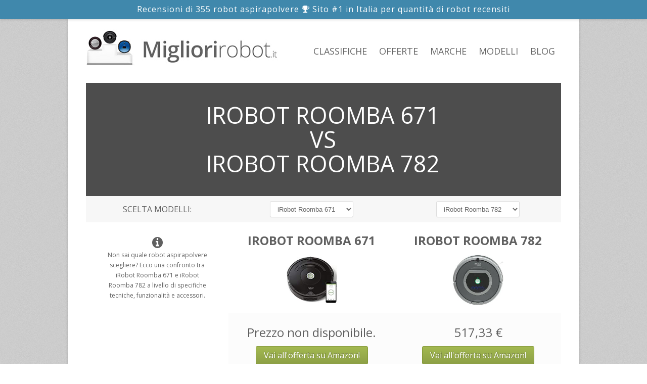

--- FILE ---
content_type: text/html; charset=UTF-8
request_url: https://www.migliorirobot.it/189-vs-75/iRobot_Roomba_671_VS_iRobot_Roomba_782.html
body_size: 8124
content:

<!DOCTYPE html PUBLIC "-//W3C//DTD XHTML 1.0 Strict//EN" "http://www.w3.org/TR/xhtml1/DTD/xhtml1-strict.dtd">
<!--[if lt IE 7 ]> <html class="ie6" xmlns="http://www.w3.org/1999/xhtml" lang="it-IT" prefix="og: http://ogp.me/ns#"> <![endif]-->
<!--[if IE 7 ]>    <html class="ie7" xmlns="http://www.w3.org/1999/xhtml" lang="it-IT" prefix="og: http://ogp.me/ns#"> <![endif]-->
<!--[if IE 8 ]>    <html class="ie8" xmlns="http://www.w3.org/1999/xhtml" lang="it-IT" prefix="og: http://ogp.me/ns#"> <![endif]-->
<!--[if IE 9 ]>    <html class="ie9" xmlns="http://www.w3.org/1999/xhtml" lang="it-IT" prefix="og: http://ogp.me/ns#"> <![endif]-->
<!--[if (gt IE 9)|!(IE)]><!--> <html xmlns="http://www.w3.org/1999/xhtml" lang="it-IT" prefix="og: http://ogp.me/ns#"> <!--<![endif]-->
<head>
	<meta http-equiv="Content-Type" content="text/html; charset=utf-8" />
	<meta name="viewport" content="width=device-width, initial-scale=1, maximum-scale=1" />

	<title>iRobot Roomba 671 VS iRobot Roomba 782 | Confronto funzionalità, specifiche e accessori </title>
	<meta name="description" content="Non sai quale scegliere? Ecco un confronto tra Roomba 671 e Roomba 782 a livello di specifiche tecniche, funzionalità e prezzo!" />

	<link rel="canonical" href="https://www.migliorirobot.it/189-vs-75/iRobot_Roomba_671_VS_iRobot_Roomba_782.html"/>
	
		<link type="text/css" href="/style.css" rel="stylesheet" media="all" />
	<link type="text/css" href="/responsive.css" rel="stylesheet" media="all" />

	
	
	<link href="https://fonts.googleapis.com/css?family=Open+Sans:400,700" rel="stylesheet">
	<link rel="stylesheet" href="/css/font-awesome.min.css">
	<link type="text/css" href="/vs.css" rel="stylesheet" media="all" />
</head>
<body itemscope="itemscope" itemtype="http://schema.org/WebPage">
	<!-- Google tag (gtag.js) -->
<script async src="https://www.googletagmanager.com/gtag/js?id=G-PER80HH636" type="65bf01812ef56fcd99b57676-text/javascript"></script>
<script type="65bf01812ef56fcd99b57676-text/javascript">
  window.dataLayer = window.dataLayer || [];
  function gtag(){dataLayer.push(arguments);}
  gtag('js', new Date());

  gtag('config', 'G-PER80HH636');
</script>

<script type="65bf01812ef56fcd99b57676-text/javascript">
  (function(i,s,o,g,r,a,m){i['GoogleAnalyticsObject']=r;i[r]=i[r]||function(){
  (i[r].q=i[r].q||[]).push(arguments)},i[r].l=1*new Date();a=s.createElement(o),
  m=s.getElementsByTagName(o)[0];a.async=1;a.src=g;m.parentNode.insertBefore(a,m)
  })(window,document,'script','//www.google-analytics.com/analytics.js','ga');

  ga('create', 'UA-32970825-5', 'auto');
  ga('send', 'pageview');

</script>

	<div id="wrap">
				<div class="claim"><span class="parte1">Recensioni di <b>355 robot aspirapolvere</b> </span><i class="fa fa-trophy"></i> Sito #1 in Italia per quantità di robot recensiti</div>

		<div id="header" class="ie-dropdown-fix" role="banner" itemscope itemtype="http://schema.org/WPHeader">
		<!-- /// HEADER  //////////////////////////////////////////////////////////////////////////////////////////////////////////// -->

			<div class="row">
				<div class="span5 colSx">

					<!-- // Logo // -->
					<a href="/" id="logo" itemprop="headline"><img src="/images/logo.png" alt="Migliori robot aspirapolvere" width="380" height="73" /></a>

				</div><!-- end .span3 -->
				<div class="span7 colDx">

					<!-- // Dropdown Menu // -->
					<ul id="dropdown-menu" class="fixed" role="navigation" itemscope="itemscope" itemtype="http://schema.org/SiteNavigationElement">
						<li><a href="/" title="Classifica dei migliori robot">Classifiche</a></li>
						<li><a href="/offerte.php" title="Scopri i robot più scontati del momento">Offerte</a></li>
						<li><a href="/marche/" title="Principali marche produttrici di robot che aspirano la polvere">Marche</a></li>
						<li><a href="/aspirapolvere/" title="Abbiamo recensito i migliori robot aspirapolvere">Modelli</a></li>
						<li><a href="/articoli/" title="Articoli di approfondimento sui robot aspirapolvere">Blog</a></li>
					</ul><!-- end #dropdown-menu -->

				</div><!-- end .span6 -->
			</div><!-- end .row -->

		
		<!-- //////////////////////////////////////////////////////////////////////////////////////////////////////////////////////// -->

		</div><!-- end #header -->
		<div id="content" role="main" itemprop="mainContentOfPage">

		<!-- /// CONTENT  /////////////////////////////////////////////////////////////////////////////////////////////////////////// -->

			<!-- // Page Header // -->

			<div class="page-header" style="margin-bottom: 0px;">

				<div class="page-header-text fixed">
					<div class="row">
						<div class="span12">
							<h1 class="titolo-top">iRobot Roomba 671<span style="display:block; margin: 10px auto"> VS </span>iRobot Roomba 782</h1>
						</div>
					</div>
				</div>

			</div><!-- end .page-header  -->

			<!-- // Page Content // -->

			<div class="row">
				<div class="span12 intPageSx">
		            <div class="row bgCambiaProdotto">
		            	<div class="width30 my_titolo sceltaModelli">SCELTA MODELLI: </div>
				        <div class="width70">
			                <div class="width50 sx">
			                	<div class="cambiaProdotto">
				                	<form>
				                		<select id="cambioProd1" onchange="if (!window.__cfRLUnblockHandlers) return false; CambioModello()" data-cf-modified-65bf01812ef56fcd99b57676-="">
					                		<option value="401" data-foo="dreame_l10s_ultra">Dreame L10s Ultra</option><option value="369" data-foo="dreame_w10">Dreame W10</option><option value="416" data-foo="dreame_x30_ultra">Dreame X30 Ultra</option><option value="396" data-foo="dreame_d10_plus">Dreame D10 Plus</option><option value="413" data-foo="dreame_l20_ultra">Dreame L20 Ultra</option><option value="357" data-foo="dreame_z10_pro">Dreame Bot Z10 PRO</option><option value="417" data-foo="dreame_x40_ultra_complete">Dreame X40 Ultra Complete</option><option value="402" data-foo="dreame_l10_ultra">Dreame L10 Ultra</option><option value="331" data-foo="dreame_dreame_d9">Dreame Bot D9</option><option value="342" data-foo="dreame_l10_pro">Dreame Bot L10 Pro</option><option value="243" data-foo="ecovacs_deebot_ozmo_610">Ecovacs Deebot OZMO 610</option><option value="406" data-foo="ecovacs_deebot_t20_omni">Ecovacs Deebot T20 Omni</option><option value="387" data-foo="ecovacs_deebot_n8_pro">Ecovacs Deebot N8 PRO</option><option value="390" data-foo="ecovacs_deebot_x1_turbo">Ecovacs Deebot X1 TURBO</option><option value="394" data-foo="ecovacs_deebot_t10">Ecovacs Deebot T10</option><option value="219" data-foo="ecovacs_deebot_slim2">Ecovacs Deebot Slim2</option><option value="250" data-foo="ecovacs_deebot_ozmo_950">Ecovacs Deebot OZMO 950</option><option value="336" data-foo="ecovacs_deebot_u2_pro_robot">Ecovacs Deebot U2 Pro Robot</option><option value="317" data-foo="ecovacs_deebot_n8">Ecovacs Deebot N8</option><option value="310" data-foo="ecovacs_deebot_u2">Ecovacs Deebot U2</option><option value="388" data-foo="ecovacs_deebot_n8_pro">Ecovacs Deebot N8 PRO+</option><option value="248" data-foo="ecovacs_deebot_ozmo_900">Ecovacs Deebot OZMO 900</option><option value="334" data-foo="ecovacs_deebot_n8">Ecovacs Deebot N8+</option><option value="405" data-foo="ecovacs_deebot_x1_omni">Ecovacs Deebot X1 Omni</option><option value="245" data-foo="ecovacs_deebot_ozmo_920">Ecovacs Deebot OZMO 920</option><option value="214" data-foo="ecovacs_deebot_605">Ecovacs Deebot 605</option><option value="316" data-foo="ecovacs_deebot_t9">Ecovacs Deebot T9+</option><option value="196" data-foo="ecovacs_deebot_600">Ecovacs Deebot 600</option><option value="294" data-foo="ecovacs_deebot_ozmo_t8">Ecovacs Deebot OZMO T8</option><option value="395" data-foo="ecovacs_ecovacs_t10_plus">Ecovacs Ecovacs T10 Plus</option><option value="218" data-foo="ecovacs_deebot_901">Ecovacs Deebot 901</option><option value="249" data-foo="ecovacs_deebot_ozmo_930">Ecovacs Deebot OZMO 930</option><option value="335" data-foo="ecovacs_deebot_ozmo_t8">Ecovacs Deebot OZMO T8+</option><option value="216" data-foo="ecovacs_deebot_710">Ecovacs Deebot 710</option><option value="278" data-foo="ecovacs_deebot_t8aivi">Ecovacs Deebot OZMO T8 AIVI</option><option value="187" data-foo="irobot_roomba_695">iRobot Roomba 695</option><option value="254" data-foo="irobot_roomba_i7156">iRobot Roomba i7156</option><option value="20" data-foo="irobot_770">iRobot Roomba 770</option><option value="154" data-foo="irobot_roomba_605">iRobot Roomba 605</option><option value="206" data-foo="irobot_roomba_612">iRobot Roomba 612</option><option value="253" data-foo="irobot_roomba_981">iRobot Roomba 981</option><option value="73" data-foo="irobot_roomba_786">iRobot Roomba 786</option><option value="173" data-foo="irobot_roomba_886">iRobot Roomba 886</option><option value="18" data-foo="irobot_760">iRobot Roomba 760</option><option value="80" data-foo="irobot_roomba_621">iRobot Roomba 621</option><option value="194" data-foo="irobot_roomba_895">iRobot Roomba 895</option><option value="114" data-foo="irobot_roomba_960">iRobot Roomba 960</option><option value="170" data-foo="irobot_roomba_782e">iRobot Roomba 782e</option><option value="211" data-foo="irobot_roomba_696">iRobot Roomba 696</option><option value="16" data-foo="irobot_620">iRobot Roomba 620</option><option value="78" data-foo="irobot_roomba_631">iRobot Roomba 631</option><option value="295" data-foo="irobot_roomba_692">iRobot Roomba 692</option><option value="23" data-foo="irobot_870">iRobot Roomba 871</option><option value="171" data-foo="irobot_roomba_865">iRobot Roomba 865</option><option value="209" data-foo="irobot_roomba_774">iRobot Roomba 774</option><option value="297" data-foo="irobot_roomba_e5154">iRobot Roomba e5154</option><option value="349" data-foo="irobot_i3152">iRobot Roomba i3152</option><option value="14" data-foo="irobot_521">iRobot Roomba 521</option><option value="76" data-foo="irobot_roomba_776">iRobot Roomba 776</option><option value="188" data-foo="irobot_roomba_896">iRobot Roomba 896</option><option value="21" data-foo="irobot_775">iRobot Roomba 775</option><option value="163" data-foo="irobot_roomba_651">iRobot Roomba 651</option><option value="207" data-foo="irobot_roomba_616">iRobot Roomba 616</option><option value="237" data-foo="irobot_i7">iRobot Roomba i7+</option><option value="255" data-foo="irobot_roomba_870">iRobot Roomba 870</option><option value="74" data-foo="irobot_roomba_785">iRobot Roomba 785</option><option value="174" data-foo="irobot_roomba_966">iRobot Roomba 966</option><option value="19" data-foo="irobot_765">iRobot Roomba 765</option><option value="81" data-foo="irobot_roomba_615">iRobot Roomba 615</option><option value="221" data-foo="irobot_roomba_606">iRobot Roomba 606</option><option value="251" data-foo="irobot_roomba_860">iRobot Roomba 860</option><option value="72" data-foo="irobot_roomba_980">iRobot Roomba 980</option><option value="172" data-foo="irobot_roomba_866">iRobot Roomba 866</option><option value="212" data-foo="irobot_roomba_676">iRobot Roomba 676</option><option value="238" data-foo="irobot_roomba_691">iRobot Roomba 691</option><option value="350" data-foo="irobot_j7">iRobot Roomba j7+</option><option value="17" data-foo="irobot_650">iRobot Roomba 650</option><option value="79" data-foo="irobot_roomba_630">iRobot Roomba 630</option><option value="24" data-foo="irobot_880">iRobot Roomba 880</option><option value="169" data-foo="irobot_roomba_772e">iRobot Roomba 772e</option><option value="210" data-foo="irobot_roomba_876">iRobot Roomba 876</option><option value="309" data-foo="irobot_roomba_s9">iRobot Roomba s9+</option><option value="15" data-foo="irobot_585">iRobot Roomba 585</option><option value="77" data-foo="irobot_roomba_660">iRobot Roomba 660</option><option value="189" data-foo="irobot_roomba_671" selected>iRobot Roomba 671</option><option value="22" data-foo="irobot_780">iRobot Roomba 780</option><option value="165" data-foo="irobot_roomba_680">iRobot Roomba 680</option><option value="208" data-foo="irobot_roomba_681">iRobot Roomba 681</option><option value="296" data-foo="irobot_roomba_971">iRobot Roomba 971</option><option value="348" data-foo="irobot_i3_plus">iRobot Roomba i3 Plus</option><option value="410" data-foo="lefant_m1">Lefant M1</option><option value="403" data-foo="lefant_m210">Lefant M210</option><option value="404" data-foo="philips_homerun_serie_7000_aqua">Philips HomeRun Serie 7000 Aqua</option><option value="241" data-foo="proscenic_820t">Proscenic 820T</option><option value="290" data-foo="proscenic_u6">Proscenic U6</option><option value="321" data-foo="proscenic_m8_pro">Proscenic M8 PRO</option><option value="320" data-foo="proscenic_850t">Proscenic 850T</option><option value="291" data-foo="proscenic_m6_pro">Proscenic M6 PRO</option><option value="292" data-foo="proscenic_m7_pro">Proscenic M7 PRO</option><option value="279" data-foo="proscenic_830t">Proscenic 830T</option><option value="274" data-foo="roborock_roborock_s6">Roborock S6</option><option value="230" data-foo="roborock_mijia_roborock">Roborock Mijia</option><option value="411" data-foo="roborock_s8">Roborock S8</option><option value="233" data-foo="roborock_roborock_s50">Roborock S50</option><option value="231" data-foo="roborock_roborock_2_s50">Roborock 2 S50</option><option value="276" data-foo="roborock_roborock_s5_max">Roborock S5 Max</option><option value="415" data-foo="roborock_s8_maxv_ultra">Roborock S8 MaxV Ultra</option><option value="275" data-foo="roborock_roborock_s4">Roborock S4</option><option value="333" data-foo="roborock_roborock_s7">Roborock S7</option><option value="232" data-foo="roborock_roborock_s5">Roborock S5</option><option value="419" data-foo="switchbot_k10_pro_combo">SwitchBot K10+ Pro Combo</option><option value="420" data-foo="switchbot_k11">SwitchBot K11+</option><option value="315" data-foo="ultenic_t10">Ultenic T10</option><option value="355" data-foo="ultenic_d5s_pro">Ultenic D5s Pro</option><option value="409" data-foo="xiaomi_robot_vacuum_s12">Xiaomi Robot Vacuum S12</option><option value="367" data-foo="yeedi_mop_station">Yeedi Mop Station</option><option value="371" data-foo="yeedi_k700">Yeedi K700</option><option value="370" data-foo="yeedi_vac_station">Yeedi Vac Station</option><option value="366" data-foo="yeedi_k650">Yeedi K650</option><option value="337" data-foo="yeedi_yeedi_2_hybrid_">Yeedi 2 Vac Hybrid</option>				                		</select>
				                	</form>
			                	</div>
			                </div>
			                <div class="width50 dx">
			                	<div class="cambiaProdotto">
				                	<form>
				                		<select id="cambioProd2" onchange="if (!window.__cfRLUnblockHandlers) return false; CambioModello()" data-cf-modified-65bf01812ef56fcd99b57676-="">
					                		<option value="401" data-foo="dreame_l10s_ultra">Dreame L10s Ultra</option><option value="369" data-foo="dreame_w10">Dreame W10</option><option value="416" data-foo="dreame_x30_ultra">Dreame X30 Ultra</option><option value="396" data-foo="dreame_d10_plus">Dreame D10 Plus</option><option value="413" data-foo="dreame_l20_ultra">Dreame L20 Ultra</option><option value="357" data-foo="dreame_z10_pro">Dreame Bot Z10 PRO</option><option value="417" data-foo="dreame_x40_ultra_complete">Dreame X40 Ultra Complete</option><option value="402" data-foo="dreame_l10_ultra">Dreame L10 Ultra</option><option value="331" data-foo="dreame_dreame_d9">Dreame Bot D9</option><option value="342" data-foo="dreame_l10_pro">Dreame Bot L10 Pro</option><option value="243" data-foo="ecovacs_deebot_ozmo_610">Ecovacs Deebot OZMO 610</option><option value="406" data-foo="ecovacs_deebot_t20_omni">Ecovacs Deebot T20 Omni</option><option value="387" data-foo="ecovacs_deebot_n8_pro">Ecovacs Deebot N8 PRO</option><option value="390" data-foo="ecovacs_deebot_x1_turbo">Ecovacs Deebot X1 TURBO</option><option value="394" data-foo="ecovacs_deebot_t10">Ecovacs Deebot T10</option><option value="219" data-foo="ecovacs_deebot_slim2">Ecovacs Deebot Slim2</option><option value="250" data-foo="ecovacs_deebot_ozmo_950">Ecovacs Deebot OZMO 950</option><option value="336" data-foo="ecovacs_deebot_u2_pro_robot">Ecovacs Deebot U2 Pro Robot</option><option value="317" data-foo="ecovacs_deebot_n8">Ecovacs Deebot N8</option><option value="310" data-foo="ecovacs_deebot_u2">Ecovacs Deebot U2</option><option value="388" data-foo="ecovacs_deebot_n8_pro">Ecovacs Deebot N8 PRO+</option><option value="248" data-foo="ecovacs_deebot_ozmo_900">Ecovacs Deebot OZMO 900</option><option value="334" data-foo="ecovacs_deebot_n8">Ecovacs Deebot N8+</option><option value="405" data-foo="ecovacs_deebot_x1_omni">Ecovacs Deebot X1 Omni</option><option value="245" data-foo="ecovacs_deebot_ozmo_920">Ecovacs Deebot OZMO 920</option><option value="214" data-foo="ecovacs_deebot_605">Ecovacs Deebot 605</option><option value="316" data-foo="ecovacs_deebot_t9">Ecovacs Deebot T9+</option><option value="196" data-foo="ecovacs_deebot_600">Ecovacs Deebot 600</option><option value="294" data-foo="ecovacs_deebot_ozmo_t8">Ecovacs Deebot OZMO T8</option><option value="395" data-foo="ecovacs_ecovacs_t10_plus">Ecovacs Ecovacs T10 Plus</option><option value="218" data-foo="ecovacs_deebot_901">Ecovacs Deebot 901</option><option value="249" data-foo="ecovacs_deebot_ozmo_930">Ecovacs Deebot OZMO 930</option><option value="335" data-foo="ecovacs_deebot_ozmo_t8">Ecovacs Deebot OZMO T8+</option><option value="216" data-foo="ecovacs_deebot_710">Ecovacs Deebot 710</option><option value="278" data-foo="ecovacs_deebot_t8aivi">Ecovacs Deebot OZMO T8 AIVI</option><option value="75" data-foo="irobot_roomba_782" selected>iRobot Roomba 782</option><option value="187" data-foo="irobot_roomba_695">iRobot Roomba 695</option><option value="254" data-foo="irobot_roomba_i7156">iRobot Roomba i7156</option><option value="20" data-foo="irobot_770">iRobot Roomba 770</option><option value="154" data-foo="irobot_roomba_605">iRobot Roomba 605</option><option value="206" data-foo="irobot_roomba_612">iRobot Roomba 612</option><option value="253" data-foo="irobot_roomba_981">iRobot Roomba 981</option><option value="73" data-foo="irobot_roomba_786">iRobot Roomba 786</option><option value="173" data-foo="irobot_roomba_886">iRobot Roomba 886</option><option value="18" data-foo="irobot_760">iRobot Roomba 760</option><option value="80" data-foo="irobot_roomba_621">iRobot Roomba 621</option><option value="194" data-foo="irobot_roomba_895">iRobot Roomba 895</option><option value="114" data-foo="irobot_roomba_960">iRobot Roomba 960</option><option value="170" data-foo="irobot_roomba_782e">iRobot Roomba 782e</option><option value="211" data-foo="irobot_roomba_696">iRobot Roomba 696</option><option value="16" data-foo="irobot_620">iRobot Roomba 620</option><option value="78" data-foo="irobot_roomba_631">iRobot Roomba 631</option><option value="295" data-foo="irobot_roomba_692">iRobot Roomba 692</option><option value="23" data-foo="irobot_870">iRobot Roomba 871</option><option value="171" data-foo="irobot_roomba_865">iRobot Roomba 865</option><option value="209" data-foo="irobot_roomba_774">iRobot Roomba 774</option><option value="297" data-foo="irobot_roomba_e5154">iRobot Roomba e5154</option><option value="349" data-foo="irobot_i3152">iRobot Roomba i3152</option><option value="14" data-foo="irobot_521">iRobot Roomba 521</option><option value="76" data-foo="irobot_roomba_776">iRobot Roomba 776</option><option value="188" data-foo="irobot_roomba_896">iRobot Roomba 896</option><option value="21" data-foo="irobot_775">iRobot Roomba 775</option><option value="163" data-foo="irobot_roomba_651">iRobot Roomba 651</option><option value="207" data-foo="irobot_roomba_616">iRobot Roomba 616</option><option value="237" data-foo="irobot_i7">iRobot Roomba i7+</option><option value="255" data-foo="irobot_roomba_870">iRobot Roomba 870</option><option value="74" data-foo="irobot_roomba_785">iRobot Roomba 785</option><option value="174" data-foo="irobot_roomba_966">iRobot Roomba 966</option><option value="19" data-foo="irobot_765">iRobot Roomba 765</option><option value="81" data-foo="irobot_roomba_615">iRobot Roomba 615</option><option value="221" data-foo="irobot_roomba_606">iRobot Roomba 606</option><option value="251" data-foo="irobot_roomba_860">iRobot Roomba 860</option><option value="72" data-foo="irobot_roomba_980">iRobot Roomba 980</option><option value="172" data-foo="irobot_roomba_866">iRobot Roomba 866</option><option value="212" data-foo="irobot_roomba_676">iRobot Roomba 676</option><option value="238" data-foo="irobot_roomba_691">iRobot Roomba 691</option><option value="350" data-foo="irobot_j7">iRobot Roomba j7+</option><option value="17" data-foo="irobot_650">iRobot Roomba 650</option><option value="79" data-foo="irobot_roomba_630">iRobot Roomba 630</option><option value="24" data-foo="irobot_880">iRobot Roomba 880</option><option value="169" data-foo="irobot_roomba_772e">iRobot Roomba 772e</option><option value="210" data-foo="irobot_roomba_876">iRobot Roomba 876</option><option value="309" data-foo="irobot_roomba_s9">iRobot Roomba s9+</option><option value="15" data-foo="irobot_585">iRobot Roomba 585</option><option value="77" data-foo="irobot_roomba_660">iRobot Roomba 660</option><option value="22" data-foo="irobot_780">iRobot Roomba 780</option><option value="165" data-foo="irobot_roomba_680">iRobot Roomba 680</option><option value="208" data-foo="irobot_roomba_681">iRobot Roomba 681</option><option value="296" data-foo="irobot_roomba_971">iRobot Roomba 971</option><option value="348" data-foo="irobot_i3_plus">iRobot Roomba i3 Plus</option><option value="410" data-foo="lefant_m1">Lefant M1</option><option value="403" data-foo="lefant_m210">Lefant M210</option><option value="404" data-foo="philips_homerun_serie_7000_aqua">Philips HomeRun Serie 7000 Aqua</option><option value="241" data-foo="proscenic_820t">Proscenic 820T</option><option value="290" data-foo="proscenic_u6">Proscenic U6</option><option value="321" data-foo="proscenic_m8_pro">Proscenic M8 PRO</option><option value="320" data-foo="proscenic_850t">Proscenic 850T</option><option value="291" data-foo="proscenic_m6_pro">Proscenic M6 PRO</option><option value="292" data-foo="proscenic_m7_pro">Proscenic M7 PRO</option><option value="279" data-foo="proscenic_830t">Proscenic 830T</option><option value="274" data-foo="roborock_roborock_s6">Roborock S6</option><option value="230" data-foo="roborock_mijia_roborock">Roborock Mijia</option><option value="411" data-foo="roborock_s8">Roborock S8</option><option value="233" data-foo="roborock_roborock_s50">Roborock S50</option><option value="231" data-foo="roborock_roborock_2_s50">Roborock 2 S50</option><option value="276" data-foo="roborock_roborock_s5_max">Roborock S5 Max</option><option value="415" data-foo="roborock_s8_maxv_ultra">Roborock S8 MaxV Ultra</option><option value="275" data-foo="roborock_roborock_s4">Roborock S4</option><option value="333" data-foo="roborock_roborock_s7">Roborock S7</option><option value="232" data-foo="roborock_roborock_s5">Roborock S5</option><option value="419" data-foo="switchbot_k10_pro_combo">SwitchBot K10+ Pro Combo</option><option value="420" data-foo="switchbot_k11">SwitchBot K11+</option><option value="315" data-foo="ultenic_t10">Ultenic T10</option><option value="355" data-foo="ultenic_d5s_pro">Ultenic D5s Pro</option><option value="409" data-foo="xiaomi_robot_vacuum_s12">Xiaomi Robot Vacuum S12</option><option value="367" data-foo="yeedi_mop_station">Yeedi Mop Station</option><option value="371" data-foo="yeedi_k700">Yeedi K700</option><option value="370" data-foo="yeedi_vac_station">Yeedi Vac Station</option><option value="366" data-foo="yeedi_k650">Yeedi K650</option><option value="337" data-foo="yeedi_yeedi_2_hybrid_">Yeedi 2 Vac Hybrid</option>				                		</select>
				                	</form>
				                </div>
			                </div>
		                </div>
		            </div>

		            <div class="row">
		            	<div class="width30 infoConfronto">
		            		<p><i class="fa fa-info-circle"></i><br />Non sai quale robot aspirapolvere scegliere? Ecco una confronto tra iRobot Roomba 671 e iRobot Roomba 782 a livello di specifiche tecniche, funzionalità e accessori.</p>&nbsp;		            	</div>
				        <div class="width70">
			                <div class="width50 sx my_planHeader">
			                	<h2><a href="/9-irobot/189-roomba-671.html" style="text-decoration:none; color:#606060">iRobot Roomba 671</a></h2>
			                	<div class="imgBox"><img src="/images/prodotti/irobot-roomba-671-B079QM5GL9-medium.jpg" alt="iRobot Roomba 671" class="foto" /></div>
			                </div>
			                <div class="width50 dx my_planHeader">
			                	<h2><a href="/9-irobot/75-roomba-782.html" style="text-decoration:none; color:#606060">iRobot Roomba 782</a></h2>
			                	<div class="imgBox"><img src="/images/prodotti/irobot-roomba-782-B00UBTTYSY-medium.jpg" alt="iRobot Roomba 782" class="foto" /></div>
			                </div>
		                </div>
		            </div>

		            <div class="row">
				        <div class="width30 my_feature my_titolo">&nbsp;</div>
				        <div class="width70 bgGrayHeader">
				            <div class="row">
				                <div class="width50 sx my_planFeature">
				                					                	<div class="prezzo">Prezzo non disponibile.</div>
				                	<a href="" rel="nofollow" onclick="if (!window.__cfRLUnblockHandlers) return false; ga('send', 'event', 'Link Amazon', 'Click', 'AdWords');" target="_blank" class="btn btn-green" style="color:#ffffff;" data-cf-modified-65bf01812ef56fcd99b57676-="">Vai all'offerta su Amazon!</a>
				                </div>
				                <div class="width50 dx my_planFeature">
				                					                	<div class="prezzo">517,33 €</div>
				                	<a href="https://www.amazon.it/dp/B00UBTTYSY?tag=robotaspirapolvere07-21&linkCode=ogi&th=1&psc=1" rel="nofollow" onclick="if (!window.__cfRLUnblockHandlers) return false; ga('send', 'event', 'Link Amazon', 'Click', 'AdWords');" target="_blank" class="btn btn-green" style="color:#ffffff;" data-cf-modified-65bf01812ef56fcd99b57676-="">Vai all'offerta su Amazon!</a>
				                </div>
				            </div>
				        </div>
		            </div>

		            <div class="row bgGray">
				        <div class="width30 my_feature my_titolo">
				            SPECIFICHE TECNICHE
				        </div>
				        <div class="width70">
				            <div class="row">
				                <div class="width100 my_planFeature">&nbsp;</div>
				            </div>
				        </div>
		            </div>
		            					            <div class="row bgGray">
							        <div class="width30 my_feature">
							            Diametro							        </div>
							        <div class="width70">
							            <div class="row">
							                <div class="width50 sx my_planFeature">
							                								                				34							                				cm							                	<i class='fa fa-thumbs-o-up'></i>							                </div>
							                <div class="width50 dx my_planFeature">
							                	<i class='fa fa-thumbs-o-down'></i>							                				35							                				cm							                								                </div>
							            </div>
							        </div>
					            </div>
		           						            <div class="row bgGray">
							        <div class="width30 my_feature">
							            Altezza							        </div>
							        <div class="width70">
							            <div class="row">
							                <div class="width50 sx my_planFeature">
							                								                				9							                				cm							                	<i class='fa fa-handshake-o'></i>							                </div>
							                <div class="width50 dx my_planFeature">
							                	<i class='fa fa-handshake-o'></i>							                				9,2							                				cm							                								                </div>
							            </div>
							        </div>
					            </div>
		           						            <div class="row bgGray">
							        <div class="width30 my_feature">
							            Peso							        </div>
							        <div class="width70">
							            <div class="row">
							                <div class="width50 sx my_planFeature">
							                								                				3							                				kg							                	<i class='fa fa-handshake-o'></i>							                </div>
							                <div class="width50 dx my_planFeature">
							                	<i class='fa fa-handshake-o'></i>							                				3,8							                				kg							                								                </div>
							            </div>
							        </div>
					            </div>
		           						            <div class="row bgGray">
							        <div class="width30 my_feature">
							            Rumorosità							        </div>
							        <div class="width70">
							            <div class="row">
							                <div class="width50 sx my_planFeature">
							                								                				58							                				dB							                	<i class='fa fa-thumbs-o-up'></i>							                </div>
							                <div class="width50 dx my_planFeature">
							                	<i class='fa fa-thumbs-o-down'></i>							                				61							                				dB							                								                </div>
							            </div>
							        </div>
					            </div>
		           						            <div class="row bgGray">
							        <div class="width30 my_feature">
							            Autonomia							        </div>
							        <div class="width70">
							            <div class="row">
							                <div class="width50 sx my_planFeature">
							                								                				60							                				minuti							                	<i class='fa fa-thumbs-o-down'></i>							                </div>
							                <div class="width50 dx my_planFeature">
							                	<i class='fa fa-thumbs-o-up'></i>							                				120							                				minuti							                								                </div>
							            </div>
							        </div>
					            </div>
		           						            <div class="row bgGray">
							        <div class="width30 my_feature">
							            Tempo di ricarica							        </div>
							        <div class="width70">
							            <div class="row">
							                <div class="width50 sx my_planFeature">
							                								                				120							                				minuti							                	<i class='fa fa-thumbs-o-up'></i>							                </div>
							                <div class="width50 dx my_planFeature">
							                	<i class='fa fa-thumbs-o-down'></i>							                				180							                				minuti							                								                </div>
							            </div>
							        </div>
					            </div>
		           						            <div class="row bgGray">
							        <div class="width30 my_feature">
							            Filtri							        </div>
							        <div class="width70">
							            <div class="row">
							                <div class="width50 sx my_planFeature">
							                	<i class='fa fa-check'></i>							                </div>
							                <div class="width50 dx my_planFeature">
							                	<i class='fa fa-check'></i>							                </div>
							            </div>
							        </div>
					            </div>
		           						            <div class="row bgGray">
							        <div class="width30 my_feature">
							            Capacità del cassetto della polvere							        </div>
							        <div class="width70">
							            <div class="row">
							                <div class="width50 sx my_planFeature">
							                								                				0,6							                				L							                	<i class='fa fa-thumbs-o-up'></i>							                </div>
							                <div class="width50 dx my_planFeature">
							                	<i class='fa fa-thumbs-o-down'></i>							                				0,38							                				L							                								                </div>
							            </div>
							        </div>
					            </div>
		           						            <div class="row bgGray">
							        <div class="width30 my_feature">
							            Sensori di vuoto							        </div>
							        <div class="width70">
							            <div class="row">
							                <div class="width50 sx my_planFeature">
							                								                				4							                											                	<i class='fa fa-thumbs-o-down'></i>							                </div>
							                <div class="width50 dx my_planFeature">
							                	<i class='fa fa-thumbs-o-up'></i>							                				6							                											                								                </div>
							            </div>
							        </div>
					            </div>
		           						            <div class="row bgGray">
							        <div class="width30 my_feature">
							            Sensori di sporco							        </div>
							        <div class="width70">
							            <div class="row">
							                <div class="width50 sx my_planFeature">
							                								                				4							                											                	<i class='fa fa-thumbs-o-down'></i>							                </div>
							                <div class="width50 dx my_planFeature">
							                	<i class='fa fa-thumbs-o-up'></i>							                				6							                											                								                </div>
							            </div>
							        </div>
					            </div>
		           						            <div class="row bgGray">
							        <div class="width30 my_feature">
							            Sensori di avvicinamento							        </div>
							        <div class="width70">
							            <div class="row">
							                <div class="width50 sx my_planFeature">
							                	<i class='fa fa-check'></i>							                </div>
							                <div class="width50 dx my_planFeature">
							                	<i class='fa fa-check'></i>							                </div>
							            </div>
							        </div>
					            </div>
		           						            <div class="row bgGray">
							        <div class="width30 my_feature">
							            Sensori di ostacolo							        </div>
							        <div class="width70">
							            <div class="row">
							                <div class="width50 sx my_planFeature">
							                	<i class='fa fa-check'></i>							                </div>
							                <div class="width50 dx my_planFeature">
							                	<i class='fa fa-check'></i>							                </div>
							            </div>
							        </div>
					            </div>
		           						            <div class="row bgGray">
							        <div class="width30 my_feature">
							            Potenza							        </div>
							        <div class="width70">
							            <div class="row">
							                <div class="width50 sx my_planFeature">
							                								                				33							                				W							                	<i class='fa fa-handshake-o'></i>							                </div>
							                <div class="width50 dx my_planFeature">
							                	<i class='fa fa-handshake-o'></i>							                				33							                				W							                								                </div>
							            </div>
							        </div>
					            </div>
		           	

		            <div class="row bgGray">
				        <div class="width30 my_feature my_titolo">
				            FUNZIONALITÀ
				        </div>
				        <div class="width70">
				            <div class="row">
				                <div class="width100 my_planFeature">&nbsp;</div>
				            </div>
				        </div>
		            </div>
		            		            <div class="row bgGray">
				        <div class="width30 my_feature">
				            Mappatura				            <a href="javascript:onclick(ToggleNota(34))"><i class="fa fa-question-circle"></i></a><br /><div class="note" id="nota34"><a href="javascript:onclick(ToggleNota(34))" class="fa fa-times-circle"></a>Mappatura dell'abitazione tramite laser e/o telecamera. Possibilità di escludere alcune zone dalla pulizia o pulire solo specifiche stanze.</div>				        </div>
				        <div class="width70">
				            <div class="row">
				                <div class="width50 sx my_planFeature">
				                	<i class='fa fa-close'></i>				                </div>
				                <div class="width50 dx my_planFeature">
				                	<i class='fa fa-close'></i>				                </div>
				            </div>
				        </div>
		            </div>
		           			            <div class="row bgGray">
				        <div class="width30 my_feature">
				            Lavaggio pavimenti				            <a href="javascript:onclick(ToggleNota(35))"><i class="fa fa-question-circle"></i></a><br /><div class="note" id="nota35"><a href="javascript:onclick(ToggleNota(35))" class="fa fa-times-circle"></a>Oltre ad aspirare le polvere il robot è in grado di pulire autonomamente i pavimenti mediante un panno ed un serbatoio dell'acqua.</div>				        </div>
				        <div class="width70">
				            <div class="row">
				                <div class="width50 sx my_planFeature">
				                	<i class='fa fa-close'></i>				                </div>
				                <div class="width50 dx my_planFeature">
				                	<i class='fa fa-close'></i>				                </div>
				            </div>
				        </div>
		            </div>
		           			            <div class="row bgGray">
				        <div class="width30 my_feature">
				            Indicatore cassetto pieno				            				        </div>
				        <div class="width70">
				            <div class="row">
				                <div class="width50 sx my_planFeature">
				                	<i class='fa fa-close'></i>				                </div>
				                <div class="width50 dx my_planFeature">
				                	<i class='fa fa-check'></i>				                </div>
				            </div>
				        </div>
		            </div>
		           			            <div class="row bgGray">
				        <div class="width30 my_feature">
				            Programmazione				            <a href="javascript:onclick(ToggleNota(24))"><i class="fa fa-question-circle"></i></a><br /><div class="note" id="nota24"><a href="javascript:onclick(ToggleNota(24))" class="fa fa-times-circle"></a>Permette di pianificare la partenza automatica del robot nei giorni e negli orari prestabiliti.</div>				        </div>
				        <div class="width70">
				            <div class="row">
				                <div class="width50 sx my_planFeature">
				                	<i class='fa fa-check'></i>				                </div>
				                <div class="width50 dx my_planFeature">
				                	<i class='fa fa-check'></i>				                </div>
				            </div>
				        </div>
		            </div>
		           			            <div class="row bgGray">
				        <div class="width30 my_feature">
				            Ottimizzazione per animali				            <a href="javascript:onclick(ToggleNota(12))"><i class="fa fa-question-circle"></i></a><br /><div class="note" id="nota12"><a href="javascript:onclick(ToggleNota(12))" class="fa fa-times-circle"></a>Tecnologia che migliora la raccolta dei peli degli animali domestici.</div>				        </div>
				        <div class="width70">
				            <div class="row">
				                <div class="width50 sx my_planFeature">
				                	<i class='fa fa-check'></i>				                </div>
				                <div class="width50 dx my_planFeature">
				                	<i class='fa fa-check'></i>				                </div>
				            </div>
				        </div>
		            </div>
		           			            <div class="row bgGray">
				        <div class="width30 my_feature">
				            Ottimizzazione per tappeti				            <a href="javascript:onclick(ToggleNota(21))"><i class="fa fa-question-circle"></i></a><br /><div class="note" id="nota21"><a href="javascript:onclick(ToggleNota(21))" class="fa fa-times-circle"></a>Aumenta la potenza di aspirazione quando il robot rileva di essere sopra un tappeto.</div>				        </div>
				        <div class="width70">
				            <div class="row">
				                <div class="width50 sx my_planFeature">
				                	<i class='fa fa-close'></i>				                </div>
				                <div class="width50 dx my_planFeature">
				                	<i class='fa fa-check'></i>				                </div>
				            </div>
				        </div>
		            </div>
		           			            <div class="row bgGray">
				        <div class="width30 my_feature">
				            Si ricarica e riparte				            <a href="javascript:onclick(ToggleNota(19))"><i class="fa fa-question-circle"></i></a><br /><div class="note" id="nota19"><a href="javascript:onclick(ToggleNota(19))" class="fa fa-times-circle"></a>Quando la batteria sta per finire torna alla base, si ricarica automaticamente e riparte per finire il lavoro fino a quando non è concluso.</div>				        </div>
				        <div class="width70">
				            <div class="row">
				                <div class="width50 sx my_planFeature">
				                	<i class='fa fa-close'></i>				                </div>
				                <div class="width50 dx my_planFeature">
				                	<i class='fa fa-close'></i>				                </div>
				            </div>
				        </div>
		            </div>
		           			            <div class="row bgGray">
				        <div class="width30 my_feature">
				            Gestione da App				            <a href="javascript:onclick(ToggleNota(20))"><i class="fa fa-question-circle"></i></a><br /><div class="note" id="nota20"><a href="javascript:onclick(ToggleNota(20))" class="fa fa-times-circle"></a>Possibilità di controllare il robot aspirapolvere da qualsiasi luogo tramite un'app specifica.</div>				        </div>
				        <div class="width70">
				            <div class="row">
				                <div class="width50 sx my_planFeature">
				                	<i class='fa fa-check'></i>				                </div>
				                <div class="width50 dx my_planFeature">
				                	<i class='fa fa-close'></i>				                </div>
				            </div>
				        </div>
		            </div>
		           			            <div class="row bgGray">
				        <div class="width30 my_feature">
				            Pulizia autonoma intero piano				            <a href="javascript:onclick(ToggleNota(18))"><i class="fa fa-question-circle"></i></a><br /><div class="note" id="nota18"><a href="javascript:onclick(ToggleNota(18))" class="fa fa-times-circle"></a>Pulisce uno o più piani della tua casa, lavorando ininterrottamente e orientandosi in modo intelligente tramite i sensori laser e/o la telecamera integrata.</div>				        </div>
				        <div class="width70">
				            <div class="row">
				                <div class="width50 sx my_planFeature">
				                	<i class='fa fa-close'></i>				                </div>
				                <div class="width50 dx my_planFeature">
				                	<i class='fa fa-close'></i>				                </div>
				            </div>
				        </div>
		            </div>
		           			            <div class="row bgGray">
				        <div class="width30 my_feature">
				            Svuotamento automatico polvere				            <a href="javascript:onclick(ToggleNota(36))"><i class="fa fa-question-circle"></i></a><br /><div class="note" id="nota36"><a href="javascript:onclick(ToggleNota(36))" class="fa fa-times-circle"></a>La base di ricarica del robot contiene un contenitore extra per lo sporco. Quando il robot torna alla base la polvere immagazzinata viene trasferita in automatico dal robot al contenitore esterno.</div>				        </div>
				        <div class="width70">
				            <div class="row">
				                <div class="width50 sx my_planFeature">
				                	<i class='fa fa-close'></i>				                </div>
				                <div class="width50 dx my_planFeature">
				                	<i class='fa fa-close'></i>				                </div>
				            </div>
				        </div>
		            </div>
		           			            <div class="row bgGray">
				        <div class="width30 my_feature">
				            Rilevamento oggetti 3D				            <a href="javascript:onclick(ToggleNota(40))"><i class="fa fa-question-circle"></i></a><br /><div class="note" id="nota40"><a href="javascript:onclick(ToggleNota(40))" class="fa fa-times-circle"></a>Il robot riesce a rilevare e ad evitare i piccoli oggetti come cavi, ciabatte, giocattoli...</div>				        </div>
				        <div class="width70">
				            <div class="row">
				                <div class="width50 sx my_planFeature">
				                	<i class='fa fa-close'></i>				                </div>
				                <div class="width50 dx my_planFeature">
				                	<i class='fa fa-close'></i>				                </div>
				            </div>
				        </div>
		            </div>
		           			            <div class="row bgGray">
				        <div class="width30 my_feature">
				            Sistema di lavaggio rotante				            <a href="javascript:onclick(ToggleNota(41))"><i class="fa fa-question-circle"></i></a><br /><div class="note" id="nota41"><a href="javascript:onclick(ToggleNota(41))" class="fa fa-times-circle"></a>Per pulire il pavimento il robot utilizza due panni rotanti garantendo la rimozione anche delle più macchie più ostinate.</div>				        </div>
				        <div class="width70">
				            <div class="row">
				                <div class="width50 sx my_planFeature">
				                	<i class='fa fa-close'></i>				                </div>
				                <div class="width50 dx my_planFeature">
				                	<i class='fa fa-close'></i>				                </div>
				            </div>
				        </div>
		            </div>
		           						<script type="65bf01812ef56fcd99b57676-text/javascript">
						function ToggleNota(idNota)
						{
							if (document.getElementById("nota" + idNota).style.display == "block")
								document.getElementById("nota" + idNota).style.display = "none";
							else
								document.getElementById("nota" + idNota).style.display = "block";
						}
					</script>

								            <div class="row bgGray">
					        <div class="width30 my_feature my_titolo">
					            ACCESSORI INCLUSI
					        </div>
					        <div class="width70">
					            <div class="row">
					                <div class="width100 my_planFeature">&nbsp;</div>
					            </div>
					        </div>
			            </div>
			            			            <div class="row bgGray">
					        <div class="width30 my_feature">
					            Muro virtuale					            <a href="javascript:onclick(ToggleNota(27))"><i class="fa fa-question-circle"></i></a><br /><div class="note" id="nota27"><a href="javascript:onclick(ToggleNota(27))" class="fa fa-times-circle"></a>Barriera virtuale che non può essere attraversata dal robot. Utile per mantenerlo fuori dalle stanza o dalle zone che non si vogliono pulire.</div>					        </div>
					        <div class="width70">
					            <div class="row">
					                <div class="width50 sx my_planFeature">
					                	<i class='fa fa-close'></i>					                </div>
					                <div class="width50 dx my_planFeature">
					                	<i class='fa fa-close'></i>					                </div>
					            </div>
					        </div>
			            </div>
			           				            <div class="row bgGray">
					        <div class="width30 my_feature">
					            Muro virtuale + multistanza (Lighthouse)					            <a href="javascript:onclick(ToggleNota(28))"><i class="fa fa-question-circle"></i></a><br /><div class="note" id="nota28"><a href="javascript:onclick(ToggleNota(28))" class="fa fa-times-circle"></a>Il muro virtuale crea una barriera lineare che impedisce al robot di passare (ad esempio in corrispondenza di una porta). Impostando l'opzione "multistanza" il robot supera la barriera solo quando ha finito la pulizia della stanza per poi passare a quella successiva.</div>					        </div>
					        <div class="width70">
					            <div class="row">
					                <div class="width50 sx my_planFeature">
					                	<i class='fa fa-close'></i>					                </div>
					                <div class="width50 dx my_planFeature">
					                	<i class='fa fa-check'></i>					                </div>
					            </div>
					        </div>
			            </div>
			           				            <div class="row bgGray">
					        <div class="width30 my_feature">
					            Muro virtuale a diametro (Halo)					            <a href="javascript:onclick(ToggleNota(29))"><i class="fa fa-question-circle"></i></a><br /><div class="note" id="nota29"><a href="javascript:onclick(ToggleNota(29))" class="fa fa-times-circle"></a>Accessorio che mantiene il robot lontano dagli oggetti che si desidera proteggere. Una volta acceso si crea un'area virtuale di forma circolare dentro la quale il robot non può passare.</div>					        </div>
					        <div class="width70">
					            <div class="row">
					                <div class="width50 sx my_planFeature">
					                	<i class='fa fa-close'></i>					                </div>
					                <div class="width50 dx my_planFeature">
					                	<i class='fa fa-close'></i>					                </div>
					            </div>
					        </div>
			            </div>
			           				            <div class="row bgGray">
					        <div class="width30 my_feature">
					            Muro virtuale + muro virtuale a diametro (Dual Mode)					            <a href="javascript:onclick(ToggleNota(33))"><i class="fa fa-question-circle"></i></a><br /><div class="note" id="nota33"><a href="javascript:onclick(ToggleNota(33))" class="fa fa-times-circle"></a>Il muro virtuale mantiene il robot nelle camere che si desidera pulire senza farlo entrare nelle altre. Il muro a diametro mantiene il robot lontano dagli oggetti che si desidera proteggere.</div>					        </div>
					        <div class="width70">
					            <div class="row">
					                <div class="width50 sx my_planFeature">
					                	<i class='fa fa-close'></i>					                </div>
					                <div class="width50 dx my_planFeature">
					                	<i class='fa fa-close'></i>					                </div>
					            </div>
					        </div>
			            </div>
			           				            <div class="row bgGray">
					        <div class="width30 my_feature">
					            Telecomando IR					            <a href="javascript:onclick(ToggleNota(30))"><i class="fa fa-question-circle"></i></a><br /><div class="note" id="nota30"><a href="javascript:onclick(ToggleNota(30))" class="fa fa-times-circle"></a>Telecomando a infrarossi che permette di accendere e comandare il robot a distanza.</div>					        </div>
					        <div class="width70">
					            <div class="row">
					                <div class="width50 sx my_planFeature">
					                	<i class='fa fa-close'></i>					                </div>
					                <div class="width50 dx my_planFeature">
					                	<i class='fa fa-close'></i>					                </div>
					            </div>
					        </div>
			            </div>
			           				            <div class="row bgGray">
					        <div class="width30 my_feature">
					            Telecomando wireless					            <a href="javascript:onclick(ToggleNota(31))"><i class="fa fa-question-circle"></i></a><br /><div class="note" id="nota31"><a href="javascript:onclick(ToggleNota(31))" class="fa fa-times-circle"></a>Telecomando wireless che permette di comandare il robot e gestire tutte le funzionalità.</div>					        </div>
					        <div class="width70">
					            <div class="row">
					                <div class="width50 sx my_planFeature">
					                	<i class='fa fa-close'></i>					                </div>
					                <div class="width50 dx my_planFeature">
					                	<i class='fa fa-close'></i>					                </div>
					            </div>
					        </div>
			            </div>
			           	

			            <div class="row bgGray">
					        <div class="width30 my_feature my_titolo">
					            ACCESSORI COMPATIBILI
					        </div>
					        <div class="width70">
					            <div class="row">
					                <div class="width100 my_planFeature">&nbsp;</div>
					            </div>
					        </div>
			            </div>
			            			            <div class="row bgGray">
					        <div class="width30 my_feature">
					            Muro virtuale					            <a href="javascript:onclick(ToggleNota(13))"><i class="fa fa-question-circle"></i></a><br /><div class="note" id="nota13"><a href="javascript:onclick(ToggleNota(13))" class="fa fa-times-circle"></a>Barriera virtuale che non può essere attraversata dal robot. Utile per mantenerlo fuori dalle stanza o dalle zone che non si vogliono pulire.</div>					        </div>
					        <div class="width70 ">
					            <div class="row">
					                <div class="width50 sx my_planFeature">
					                	<i class='fa fa-check'></i>					                </div>
					                <div class="width50 dx my_planFeature">
					                	<i class='fa fa-check'></i>					                </div>
					            </div>
					        </div>
			            </div>
		           				            <div class="row bgGray">
					        <div class="width30 my_feature">
					            Muro virtuale + multistanza (Lighthouse)					            <a href="javascript:onclick(ToggleNota(14))"><i class="fa fa-question-circle"></i></a><br /><div class="note" id="nota14"><a href="javascript:onclick(ToggleNota(14))" class="fa fa-times-circle"></a>Il muro virtuale crea una barriera lineare che impedisce al robot di passare (ad esempio in corrispondenza di una porta). Impostando l'opzione "multistanza" il robot supera la barriera solo quando ha finito la pulizia della stanza per poi passare a quella successiva.</div>					        </div>
					        <div class="width70 ">
					            <div class="row">
					                <div class="width50 sx my_planFeature">
					                	<i class='fa fa-close'></i>					                </div>
					                <div class="width50 dx my_planFeature">
					                	<i class='fa fa-check'></i>					                </div>
					            </div>
					        </div>
			            </div>
		           				            <div class="row bgGray">
					        <div class="width30 my_feature">
					            Muro virtuale a diametro (Halo)					            <a href="javascript:onclick(ToggleNota(15))"><i class="fa fa-question-circle"></i></a><br /><div class="note" id="nota15"><a href="javascript:onclick(ToggleNota(15))" class="fa fa-times-circle"></a>Accessorio che mantiene il robot lontano dagli oggetti che si desidera proteggere. Una volta acceso si crea un'area virtuale di forma circolare dentro la quale il robot non può passare.</div>					        </div>
					        <div class="width70 ">
					            <div class="row">
					                <div class="width50 sx my_planFeature">
					                	<i class='fa fa-check'></i>					                </div>
					                <div class="width50 dx my_planFeature">
					                	<i class='fa fa-check'></i>					                </div>
					            </div>
					        </div>
			            </div>
		           				            <div class="row bgGray">
					        <div class="width30 my_feature">
					            Muro virtuale + muro virtuale a diametro (Dual Mode)					            <a href="javascript:onclick(ToggleNota(32))"><i class="fa fa-question-circle"></i></a><br /><div class="note" id="nota32"><a href="javascript:onclick(ToggleNota(32))" class="fa fa-times-circle"></a>Il muro virtuale mantiene il robot nelle camere che si desidera pulire senza farlo entrare nelle altre. Il muro a diametro mantiene il robot lontano dagli oggetti che si desidera proteggere.</div>					        </div>
					        <div class="width70 ">
					            <div class="row">
					                <div class="width50 sx my_planFeature">
					                	<i class='fa fa-check'></i>					                </div>
					                <div class="width50 dx my_planFeature">
					                	<i class='fa fa-check'></i>					                </div>
					            </div>
					        </div>
			            </div>
		           				            <div class="row bgGray">
					        <div class="width30 my_feature">
					            Telecomando IR					            <a href="javascript:onclick(ToggleNota(16))"><i class="fa fa-question-circle"></i></a><br /><div class="note" id="nota16"><a href="javascript:onclick(ToggleNota(16))" class="fa fa-times-circle"></a>Telecomando a infrarossi che permette di accendere e comandare il robot a distanza.</div>					        </div>
					        <div class="width70 ">
					            <div class="row">
					                <div class="width50 sx my_planFeature">
					                	<i class='fa fa-close'></i>					                </div>
					                <div class="width50 dx my_planFeature">
					                	<i class='fa fa-check'></i>					                </div>
					            </div>
					        </div>
			            </div>
		           				            <div class="row bgGray">
					        <div class="width30 my_feature">
					            Telecomando wireless					            <a href="javascript:onclick(ToggleNota(17))"><i class="fa fa-question-circle"></i></a><br /><div class="note" id="nota17"><a href="javascript:onclick(ToggleNota(17))" class="fa fa-times-circle"></a>Telecomando wireless che permette di comandare il robot e gestire tutte le funzionalità.</div>					        </div>
					        <div class="width70 ">
					            <div class="row">
					                <div class="width50 sx my_planFeature">
					                	<i class='fa fa-check'></i>					                </div>
					                <div class="width50 dx my_planFeature">
					                	<i class='fa fa-close'></i>					                </div>
					            </div>
					        </div>
			            </div>
		           	
		            <div class="row">
				        <div class="width30 my_feature">
				        </div>
				        <div class="width70">
				            <div class="row">
				                <div class="width50 sx my_planFeature">
				        			<a href="" rel="nofollow" onclick="if (!window.__cfRLUnblockHandlers) return false; ga('send', 'event', 'Link Amazon', 'Click', 'AdWords');" target="_blank" class="btn btn-green btnFooter" style="color:#ffffff;" data-cf-modified-65bf01812ef56fcd99b57676-="">Vai all'offerta su Amazon!</a>
				        		</div>
				                <div class="width50 dx my_planFeature">
				        			<a href="https://www.amazon.it/dp/B00UBTTYSY?tag=robotaspirapolvere07-21&linkCode=ogi&th=1&psc=1" rel="nofollow" onclick="if (!window.__cfRLUnblockHandlers) return false; ga('send', 'event', 'Link Amazon', 'Click', 'AdWords');" target="_blank" class="btn btn-green btnFooter" style="color:#ffffff;" data-cf-modified-65bf01812ef56fcd99b57676-="">Vai all'offerta su Amazon!</a>
				                </div>
				        	</div>
				        </div>
				    </div>
				</div>
			</div>

		<!-- //////////////////////////////////////////////////////////////////////////////////////////////////////////////////////// -->

		</div><!-- end #content -->
				<div id="footer">

		<!-- /// FOOTER     ///////////////////////////////////////////////////////////////////////////////////////////////////////// -->

			<div class="row">
				<div class="span12">
					<p style="text-align:center; font-size:13px; margin-bottom:8px">Copyright &copy; 2014-2026 Migliorirobot.it - Tutti i diritti riservati - <a href="/privacy-cookie-policy.pdf" rel="nofollow" style="color:#606060">Privacy e Cookie Policy</a> - <a href="/disclaimer.php" rel="nofollow" style="color:#606060">Disclosure & Disclaimer</a> - <a href="/contatti.php" rel="nofollow" style="color:#606060">Contatti</a></p>
					<p style="text-align:center; font-size:13px; margin-bottom:10px">Migliorirobot.it partecipa al Programma Affiliazione Amazon EU, un programma di affiliazione che consente ai siti di percepire una commissione pubblicitaria pubblicizzando e fornendo link al sito Amazon.it. In qualità di affiliati Amazon, riceviamo un guadagno per ciascun acquisto idoneo. Tutti i marchi, nomi di prodotti, nomi commerciali, nomi corporativi e di società citati su questo sito sono di proprietà dei rispettivi titolari.</p>
					<p style="text-align:center; margin-bottom:0"><img src="/piva.gif" width="196" height="13" /></p>
				</div>
							</div>

		<!-- //////////////////////////////////////////////////////////////////////////////////////////////////////////////////////// -->

		</div><!-- end #footer -->


	</div><!-- end #wrap -->
		
	<script type="65bf01812ef56fcd99b57676-text/javascript" src="/js/fontawesome/fontawesome.js" defer></script>


	<!-- Facebook Pixel Code -->
	<script type="65bf01812ef56fcd99b57676-text/javascript" defer>
	!function(f,b,e,v,n,t,s){if(f.fbq)return;n=f.fbq=function(){n.callMethod?
	n.callMethod.apply(n,arguments):n.queue.push(arguments)};if(!f._fbq)f._fbq=n;
	n.push=n;n.loaded=!0;n.version='2.0';n.queue=[];t=b.createElement(e);t.async=!0;
	t.src=v;s=b.getElementsByTagName(e)[0];s.parentNode.insertBefore(t,s)}(window,
	document,'script','https://connect.facebook.net/en_US/fbevents.js');
	fbq('init', '541514322692764');
	fbq('track', 'PageView');

	function TrackFbConversion() {
	  window._fbq.push('track', 'AddToCart');
	}
	</script>
	<noscript><img height="1" width="1" style="display:none"
	src="https://www.facebook.com/tr?id=541514322692764&ev=PageView&noscript=1"
	/></noscript>
	<!-- DO NOT MODIFY -->
	<!-- End Facebook Pixel Code -->

	<script type="65bf01812ef56fcd99b57676-text/javascript">
		function CambioModello()
		{
			var cambioProd1 = document.getElementById("cambioProd1");
 			var cambioProd1Value = cambioProd1.options[cambioProd1.selectedIndex].value;
 			var cambioProd1Text = cambioProd1.options[cambioProd1.selectedIndex].text;
 			cambioProd1Text = cambioProd1Text.replace(" ", "_");
			var sel1 = document.getElementById('cambioProd1');
			var selected1 = sel1.options[sel1.selectedIndex];
			var etichettaProd1 = selected1.getAttribute('data-foo');

			var cambioProd2 = document.getElementById("cambioProd2");
 			var cambioProd2Value = cambioProd2.options[cambioProd2.selectedIndex].value;
 			var cambioProd2Text = cambioProd2.options[cambioProd2.selectedIndex].text;
 			cambioProd2Text = cambioProd2Text.replace(" ", "_");
			var sel2 = document.getElementById('cambioProd2');
			var selected2 = sel2.options[sel2.selectedIndex];
			var etichettaProd2 = selected2.getAttribute('data-foo');
			window.location.href = 'https://www.migliorirobot.it/' + cambioProd1Value + '-vs-' + cambioProd2Value + '/' + etichettaProd1 + '_VS_' + etichettaProd2 + '.html';
		}
	</script>
<script src="/cdn-cgi/scripts/7d0fa10a/cloudflare-static/rocket-loader.min.js" data-cf-settings="65bf01812ef56fcd99b57676-|49" defer></script><script defer src="https://static.cloudflareinsights.com/beacon.min.js/vcd15cbe7772f49c399c6a5babf22c1241717689176015" integrity="sha512-ZpsOmlRQV6y907TI0dKBHq9Md29nnaEIPlkf84rnaERnq6zvWvPUqr2ft8M1aS28oN72PdrCzSjY4U6VaAw1EQ==" data-cf-beacon='{"version":"2024.11.0","token":"05a1ecdc4354470d9545f28c0e12fa5a","r":1,"server_timing":{"name":{"cfCacheStatus":true,"cfEdge":true,"cfExtPri":true,"cfL4":true,"cfOrigin":true,"cfSpeedBrain":true},"location_startswith":null}}' crossorigin="anonymous"></script>
</body>
</html>


--- FILE ---
content_type: text/css
request_url: https://www.migliorirobot.it/style.css
body_size: 10458
content:
 /*  #Reset & #Basics
==================================================================================================== */

	html, body, div, span, applet, object, iframe,
	h1, h2, h3, h4, h5, h6, p, blockquote, pre,
	a, abbr, acronym, address, big, cite, code,
	del, dfn, em, img, ins, kbd, q, s, samp,
	small, strike, strong, sub, sup, tt, var,
	b, u, i, center,
	dl, dt, dd, ol, ul, li,
	fieldset, form, label, legend,
	table, caption, tbody, tfoot, thead, tr, th, td,
	article, aside, canvas, details, embed,
	figure, figcaption, footer, header, hgroup,
	menu, nav, output, ruby, section, summary,
	time, mark, audio, video {
		margin: 0;
		padding: 0;
		border: 0;
		font-size: 100%;
		font: inherit;
		vertical-align: baseline;
	}
	/* HTML5 display-role reset for older browsers */
	article, aside, details, figcaption, figure,
	footer, header, hgroup, menu, nav, section {
		display: block;
	}
	body {
		line-height: 1;
	}
	ol, ul {
		list-style: none;
	}
	blockquote, q {
		quotes: none;
	}
	blockquote:before, blockquote:after,
	q:before, q:after {
		content: '';
		content: none;
	}
	table {
		border-collapse: collapse;
		border-spacing: 0;
	}

	html{
		font-size:100%;
		overflow-y:scroll; /* always force vertical scroll */
	}

	body{
		-webkit-font-smoothing:antialiased;
		-webkit-text-size-adjust:100%; /* fix webkit text rendering */
		-ms-text-size-adjust:100%;
	}
	.homeContent {
		margin-top: 30px!important;
	}
	.ulDueCol {
		list-style:square;
		padding-left: 18px;
	}
	.ulDueCol li {
		width: 50%;
		float: left;
	}
.indice a strong, .indice a b {
    color: #346699!important;
	font-weight: normal!important;
    text-decoration: none!important;
    outline: 0!important;
}
.lp .indice a strong, .lp .indice a b {
	font-weight: bold!important;
}

.indiceConHeader {
	box-sizing: border-box;
	margin-bottom: 20px;
	margin-top: 10px;
	width:100%;
	float:none;
	display:block;
	border: 1px solid #DDDDDD;
	border-radius: 3px;
	box-sizing: border-box;
}
.indiceHeader {
	background: #F8F8F8;
}
.indiceHeader a:active, .indiceHeader a:visited {
	text-decoration: none!important;
}
.indiceHeaderTitolo h3 {
	margin: 0;
	padding: 5px 5px 5px 20px;
	font-size:18px!important;
}
.indiceContenuto {
	padding: 25px 25px 15px 25px;
	display: none;
}

.tabellaSintesi th, .tabellaSintesi td {
	border: 1px solid #dedede;
}
.tabellaSintesi th {
	text-align:right;
	font-weight: bold;
}
.tabellaSintesi td {
	text-align:center;
}
.tabellaSintesi .nomeSezione {
	background: #dedede;
	border: 1px solid #dedede;
	text-align: center;
}
.ul {
	margin-left: 30px;
	list-style-position: outside;
}
.ul li {
	padding-left: 10px;
    font-size: 16px;
    line-height: 170%;
    margin-bottom: 20px;
}

.breadcrumb {
    display: block;
	margin-bottom: 0;
}
.breadcrumb-item {
    display: inline;
}
.breadcrumb a, .breadcrumb span, .breadcrumb-item:before {
    color: #346699;
    font-weight: normal;
}

.claim {
    background: none repeat scroll 0 0 #4088ac;
    color: #ffffff;
    font-family: 'Open Sans',Arial,sans-serif;
    font-size: 16px;
    line-height: 20px;
    height: 22px;
    padding: 8px 0;
    position: absolute;
    text-align: center;
    top: 0px;
    left: 0px;
    width: 100%;
    letter-spacing: 1px;
    -webkit-box-shadow:0 0 6px rgba(0,0,0,.2);  -moz-box-shadow:0 0 6px rgba(0,0,0,.2);  box-shadow:0 0 6px rgba(0,0,0,.2);
}
.side-nav {
	font-size: 13px;
}
.side-nav ul, .side-nav ol {
	margin-left: 15px;
}

.indiceHome {
	margin-top: 27px;
}
.headerProd {
	margin: 20px 0 25px 0;
}
.btn.btnPrintBoxPrezzo {
	font-size: 26px;
	padding: 15px 25px;
}
.showmobile {
	display: none;
}

.formLp {
	text-align: center;
}
.formLp .input {
	padding: 8px 20px;
	font-size: 18px;
	min-width: 200px;
}
.formLp .button {
	background:#59b72b;
	border: none;
	padding: 10px 20px;
	color: #ffffff;
	font-size: 18px;
	font-weight: bold;
	text-transform: uppercase;
	cursor: pointer;
	-webkit-appearance: none;
}
.formLp .button:hover {
	background: #72ce45;
}
.formLp .buttonCtaFooter {
	max-width: 400px;
	display:block;
	margin:0 auto;
	padding: 15px 25px;
}

.formLp .buttonCtaFooter {
	text-decoration: none;
}
.lpSingleColumn h1 {
	line-height:130%;
	text-align:center;
	font-size: 40px;
	margin: 20px 0;
	font-weight:bold
}
.error {
	font-weight: bold;
	color: #cc3e3e;
}
.lp h2 {
	font-size: 26px;
}
.lp h3 {
	font-weight: bold;
	font-size: 22px;
}
.lp .indiceConHeader h3 {
	font-weight: bold;
	font-size: 20px;
}
.lpMenuBtn .btn {
	margin-right: 0;
    width: 100%;
    position: relative;
    box-sizing: border-box;
}
.listaProd {
	position: relative;
}
.listaProd .span2 {
	width:22.22%;
	box-sizing: border-box;
	margin-left: 0;
	margin-right: 0;
}
.listaProd .span3 {
	width:33.33%;
	box-sizing: border-box;
	margin-left: 0;
	margin-right: 0;
}
.listaProd .span4 {
	width:44.44%;
	box-sizing: border-box;
	margin-left: 0;
	margin-right: 0;
}
.listaProd .span6 {
	width:66.66%;
	box-sizing: border-box;
	margin-left: 0;
	margin-right: 0;
}
.listaProd .span7 {
	width:77.77%;
	box-sizing: border-box;
	margin-left: 0;
	margin-right: 0;
}
.listaProd .span9 {
	width:100%;
}
.listaProdFiltriDx {
	padding-left:15px;
}
.listaProdImgNumero {
	position:absolute;
	left:-12px;
	top:-12px;
	background: #287DC8;
	border-radius:50px;
	color:#ffffff;
	min-width: 25px;
	font-size:18px;
	padding: 3px;
	font-weight: bold;
}
.listaProdImg {
	padding-left:4px;
}
.listaProdImg img {
	max-width:120px;
	height: auto!important;
}
.listaProdTitolo {
	padding-left:17px;
}
.listaProdTitolo h5 {
	font-size:24px!important;
	font-weight:bold;
}
.listaProdTitolo .portfolio-item-description {
	margin-bottom: 10px;
}
.listaProdCta {
	padding: 20px 15px 0 17px
}
.listaProdCta .btn-green {
	font-size: 16px;
	padding: 10px 12px;
	margin-right: 0;
}
.listaProdOppure {
	margin:0;
	font-size:14px;
}
.listaProdRecensione {
	font-size:14px;
}
.listaProdEtichette {
	margin-top:10px;
}
.listaProdEtichetteVoto {
	display: inline-block;
	padding-right: 15px;
}
.listaProdEtichettePrezzo {
	display: inline-block;
	padding-right: 15px;
}
.listaProdEtichetteSconto {
	display: inline-block;
}
.listaProdFunzBox {
	margin-left:0;
	border-top:1px dotted #E9E9E9;
	padding:10px 0;
	box-sizing:border-box;
	font-size:14px;
	text-align: left;
}
.listaProdFunz {
	display: inline-block;
	padding-right: 15px;
}
/* VAlign title */
.page-header-text .row {
	display: table!important;
}
.page-header-text .row div {
	display: table-cell!important;
    vertical-align: middle!important;
    float: none!important;
}

.modTitolo {
	font-size:28px;
	line-height:40px;
	margin-bottom:0px;
	  text-transform: uppercase;
	font-weight: bold;
}
.modIcona {
	margin-top: 5px;
	margin-bottom: 10px;
}
.modIcona .fa {
	font-size: 60px;
}
.modSottotitolo {
	margin-top: 20px;
	font-size: 14px;
}

.modAggiornamento, .modTesto {
	font-size: 12px;
	line-height: 150%;
}
.labelRisparmio {
	background: #e75044;
	color: #ffffff;
	text-align:center;
	font-weight: bold;
	padding: 3px 0;
}
.widgetOfferte {
	margin-bottom: 20px;
	background:#f8cbc9;
	padding: 30px;
	box-sizing:border-box;
	text-align:center;
	display: block;
	color: #2a2a2a!important;
	box-sizing: border-box;
	border: 5px dotted #ffffff;
}
.widgetOfferte strong {
	color: #2a2a2a!important;
}
.widgetOfferte:hover {
	text-decoration: none;
	background:#e7544b;
	border: 5px dotted #ffffff;
	color: #ffffff!important;
}
.widgetOfferte:hover strong {
	color: #ffffff!important;
}
.widgetOfferte .fa {
	font-size: 40px;
}
.widgetOfferte .icona {
	margin-bottom: 2px;
}
.widgetOfferte strong.titolo {
	font-size:16px;
}
.widgetOfferte p.testo {
	margin-bottom: 0;
	font-size: 13px;
}

/*  #Typography
==================================================================================================== */

	body{
		background:#fff url(/_layout/images/bg-body.png) repeat top left;
		color:#606060;
		font:16px 'Open Sans', Arial, sans-serif;
		font-weight:300;
		line-height:160%;
	}

	h1,
	h2,
	h3,
	h4,
	h5,
	h6{
		color:#444;
		font-family:'Open Sans', Arial, sans-serif;
		font-weight:normal;
	}
	p.sommario {
		font-size: 20px;
		line-height: 150%;
	}
	h1 a,
	h2 a,
	h3 a,
	h4 a,
	h5 a,
	h6 a{
		font-weight:inherit;
	}

	h1{
		font-size:27px;
		line-height:50px;
		margin-bottom:14px;
	}

	h2{
		font-size:24px;
		line-height:40px;
		margin-bottom:10px;
  	  	text-transform: uppercase;
    	font-weight: bold;
	}

	.portfolio-item h2 {
		text-transform: inherit;
	}

	h3{
		font-size:18px;
		line-height:34px;
		margin-bottom:8px;
	}

	h4{
		font-size:16px;
		line-height:30px;
		margin-bottom:4px;
	}
	.recensione h4 {
		font-weight: bold;
    	font-size: 20px;
	}
	h5{
		font-size:14px;
		line-height:24px;
	}

	h6{
		font-size:12px;
		line-height:21px;
	}

	p {
		margin-bottom:20px;
	    font-size: 16px;
	    line-height: 170%;
	}

	em{ font-style:italic; }

	strong,#content b{
		font-weight:bold;
		color:#333;
	}

	small{ font-size:90%; }

	sub{
		vertical-align:sub;
		font-size:10px;
	}

	sup{
		vertical-align:super;
		font-size:10px;
	}

	abbr[title]{
		border-bottom:1px dotted #999999;
		cursor:help;
	}

	address{
		display:block;
		margin-bottom:20px;
	}

	blockquote{  }
	blockquote p{ font-style:italic; }
	blockquote span{ display:block; color:#999999; margin-top:5px; }
	blockquote span:before{ content:'\2013 \00A0'; }

	hr{
		border:solid #efefef;
		border-width:1px 0 0 0;
		height:0;
		margin:30px 0;
	}

	code,
	pre{
		font-family:Monaco, Menlo, Consolas, "Courier New", monospace;
		-webkit-border-radius:3px;
		   -moz-border-radius:3px;
			    border-radius:3px;
	}

	code{
		background-color:#f7f7f7;
		border:1px solid #e1e1e8;
		color:#d14;
		padding:1px 4px;
	}

	pre{
		display:block;
		padding:20px;
		white-space:pre;
		background-color:#f7f7f7;
		border:1px solid #e1e1e8;
		margin-bottom:20px;
		overflow-x:auto;
	}

	/* Typography Helper Classes */

	/* <div class="hr"></div> acts like an <hr /> */
	.hr{
		border-top:1px solid #efefef;
		margin:30px 0;
	}
	.hr-alt{
		border-top:1px solid #efefef;
		margin:10px 0;
	}
	.hr-alt2{
		border-top:1px solid #efefef;
		margin:10px 0 30px 0;
	}
	.hr-alt3{
		border-top:1px solid #efefef;
		margin:0 0 30px 0;
	}

	.text-left{ text-align:left; }
	.text-right{ text-align:right; }
	.text-center{ text-align:center; }

	.text-highlight{ padding:1px 5px; background-color:#D5EDF8; color:#111111; }
	.text-highlight2{ padding:1px 5px; background-color:#FFF6BF; color:#111111; }

	.text-uppercase{ text-transform:uppercase; }

	.mute{ color:#aaa; }

	p.last,
	h1.last,
	h2.last,
	h3.last,
	h4.last,
	h5.last,
	address.last{ margin-bottom:0; }
	h1.titolo-top {
		margin-bottom: 0px;
		line-height: 38px;
		color:#ffffff;
	}

.clear {
clear: both;
}

/* Recensione */
.recensione .immagine {
	float: left;
	display: inline;
	width: 300px;

}
.recensione .indice {
	float: right;
	display: inline;
	width: 300px;;
	padding: 25px 25px 15px 25px;
	border: 1px solid #dedede;
}
.recensione .boxVoto {
	border: 1px solid #dedede;
	padding: 25px 25px 10px 25px;
	font-size: 13px;
	border-bottom: 0;
}
.recensione .boxVoto b {
	font-size: 16px;
}
.recensione .votoDidascalia {
	float: right;
    display: inline;
    width: 365px;
    text-align: center;
    font-style: italic;
    padding-top: 16px;
    font-size: 13px;
    margin-bottom: 30px;
}

/*  #Links
==================================================================================================== */

	a,
	a:visited{
		color:#346699;
		text-decoration:none;
		outline:0;
	}

	a:hover,
	a:focus{
		text-decoration:underline;
	}


/*  #Lists
==================================================================================================== */

	ul,
	ol{
		margin-bottom:20px;
		list-style-position:inside;
	}

	ul ul,
	ul ol,
	ol ol,
	ol ul{
		margin-left:30px;
		margin-bottom:0;
	}

	li{ }

	ul{ list-style-type:disc; }
	ol{ list-style-type:decimal; }

	/* List Helper Classes */

	ul.unstyled{ list-style-type:none; } /* unstyled list */
	.ie7 ul.unstyled{ list-style-position:outside; }
	ul.square{ list-style-type:square; } /* list with squares for bullets */
	ul.circle{ list-style-type:circle; }	/* list with discs for bullets */
	ul.checklist{ list-style-image:url(/_layout/images/bg-checklist.png); } /* list with custom image bullets */

	ul.last,
	ol.last{ margin-bottom:0; }


/*  #Images
==================================================================================================== */

	img{
		-ms-interpolation-mode:bicubic;
		border:0;
	}

	/* Images Helper Classes */

	.img-align-left{ margin:5px 10px 0 0; float:left; }
	.img-align-right{ margin:5px 0 0 10px; float:right; }


/*  #Tables
==================================================================================================== */

	table{
		background-color:transparent;
		border-collapse:collapse;
		border-spacing:0;
		width:100%;
		margin-bottom:20px;
	}

	caption{
		margin:20px 0;
		text-align:center;
		font-weight:bold;
	}

	table th,
	table td{
		padding:8px;
		text-align:left;
		vertical-align:top;
		border-top:1px solid #efefef;
	}

	table th{ font-weight:bold; border-top:0; }

	table thead th{ vertical-align:bottom; }

	/* Table Helper Classes */

	.table-bordered{
		border:1px solid #efefef;
		border-collapse:separate;
		border-left:0;
	}

	.table-bordered th,
	.table-bordered td{ border-left:1px solid #efefef; }

	.table-bordered caption + thead tr:first-child th,
	.table-bordered caption + tbody tr:first-child th,
	.table-bordered caption + tbody tr:first-child td,
	.table-bordered colgroup + thead tr:first-child th,
	.table-bordered colgroup + tbody tr:first-child th,
	.table-bordered colgroup + tbody tr:first-child td,
	.table-bordered thead:first-child tr:first-child th,
	.table-bordered tbody:first-child tr:first-child th,
	.table-bordered tbody:first-child tr:first-child td{ border-top:none; }

	.table-condensed th,
	.table-condensed td{ padding:4px 8px; }

	.table-striped tbody tr:nth-child(odd) td,
	.table-striped tbody tr:nth-child(odd) th{ background-color: #f9f9f9; }

/*  #Buttons & #Icons
==================================================================================================== */

	.btn{
		display: inline-block;
		cursor: pointer;
		padding:6px 12px;
		line-height:18px;
		text-decoration:none;
		margin: 0 5px 20px 0;
		font-size: 14px;
		outline:0;
		-webkit-border-radius:3px;
		   -moz-border-radius:3px;
		        border-radius:3px;
		-webkit-box-shadow: inset 1px 0px 0px rgba(255, 255, 255, .2);
		   -moz-box-shadow: inset 1px 0px 0px rgba(255, 255, 255, .2);
				box-shadow: inset 0px 1px 0px rgba(255, 255, 255, .2);
		border:1px solid #dddddd;
		background-color:#F7F7F7;
		background-image:-webkit-linear-gradient(bottom, #F7F7F7 0%, #FFFFFF 100%);
		background-image:   -moz-linear-gradient(bottom, #F7F7F7 0%, #FFFFFF 100%);
		background-image:    -ms-linear-gradient(bottom, #F7F7F7 0%, #FFFFFF 100%);
		background-image:     -o-linear-gradient(bottom, #F7F7F7 0%, #FFFFFF 100%);
		background-image:        linear-gradient(bottom, #F7F7F7 0%, #FFFFFF 100%);
		color:#444;
		text-shadow:1px 1px 0px #fff;
		filter:dropshadow(color=#ffffff, offx=1, offy=1);
	}

	.btn:active{
		-webkit-box-shadow:inset 0px 1px 2px 0px rgba(0, 0, 0, 0.05);
				box-shadow:inset 0px 1px 2px 0px rgba(0, 0, 0, 0.05);
	}

	.btn:hover{ background: #fbfbfb; }

	a.btn{ text-decoration:none; }

	.btn-large{
		padding:7px 14px;
		font-size:14px;
	}
	.btnHome {
		font-size: 16px;
		text-align: center;
		line-height: 140%;
		font-weight: bold;
		padding: 20px 15px;
		text-shadow:none;
	}
	.btnHome i {
		float: none!important;
		margin: 0!important;
		font-size: 28px;
		color: #4d4d4d;
		padding-bottom: 10px;
	}
	.btnHome:hover {
		background: #3e89a8;
		color: #ffffff;
	}
	.btnHome:hover i {
		color: #ffffff;
	}
	.btn i,
	.btn-large i{
		float: left;
		margin: 2px 8px 0px -4px;
	}
	/* Buton Colors */

	.btn-white{
		border:1px solid #dddddd;
		background-color:#F7F7F7;
		background-image:-webkit-linear-gradient(bottom, #F7F7F7 0%, #FFFFFF 100%);
		background-image:   -moz-linear-gradient(bottom, #F7F7F7 0%, #FFFFFF 100%);
		background-image:    -ms-linear-gradient(bottom, #F7F7F7 0%, #FFFFFF 100%);
		background-image:     -o-linear-gradient(bottom, #F7F7F7 0%, #FFFFFF 100%);
		background-image:        linear-gradient(bottom, #F7F7F7 0%, #FFFFFF 100%);
		color:#444;
		text-shadow:1px 1px 0px #fff;
		filter:dropshadow(color=#ffffff, offx=1, offy=1);
	}

	.btn-white:hover{ background: #fbfbfb; }

	.btn-gray{
		border:1px solid #dddddd;
		background-color:#e3e3e3;
		background-image:-webkit-linear-gradient(bottom, #e3e3e3 0%, #FFFFFF 100%);
		background-image:   -moz-linear-gradient(bottom, #e3e3e3 0%, #FFFFFF 100%);
		background-image:    -ms-linear-gradient(bottom, #e3e3e3 0%, #FFFFFF 100%);
		background-image:     -o-linear-gradient(bottom, #e3e3e3 0%, #FFFFFF 100%);
		background-image:        linear-gradient(bottom, #e3e3e3 0%, #FFFFFF 100%);
		color:#444;
		text-shadow:1px 1px 0px #fff;
		filter:dropshadow(color=#ffffff, offx=1, offy=1);
	}

	.btn-gray:hover{ background: #e3e3e3; }

	.btn-black{
		border:1px solid #464646;
		background-color:#464646;
		background-image:-webkit-linear-gradient(bottom, #464646 0%, #656565 100%);
		background-image:   -moz-linear-gradient(bottom, #464646 0%, #656565 100%);
		background-image:    -ms-linear-gradient(bottom, #464646 0%, #656565 100%);
		background-image:     -o-linear-gradient(bottom, #464646 0%, #656565 100%);
		background-image:        linear-gradient(bottom, #464646 0%, #656565 100%);
		color:#fff;
		text-shadow:1px -1px 0px #444;
		filter:dropshadow(color=#4444444, offx=1, offy=1);
	}

	.btn-black:hover{ background:#535353; }


	.btn-blue{
		border:1px solid #1f70ad;
		background-color:#2778C8;
		background-image:-webkit-linear-gradient(bottom, #2778C8 0%, #2B8EC7 100%);
		background-image:   -moz-linear-gradient(bottom, #2778C8 0%, #2B8EC7 100%);
		background-image:    -ms-linear-gradient(bottom, #2778C8 0%, #2B8EC7 100%);
		background-image:     -o-linear-gradient(bottom, #2778C8 0%, #2B8EC7 100%);
		background-image:        linear-gradient(bottom, #2778C8 0%, #2B8EC7 100%);
		color:#fff;
		text-shadow:1px -1px 0px #1c6396;
		filter:dropshadow(color=#1c6396, offx=1, offy=1);
	}

	.btn-blue:hover{ background:#287fc8; }

	.btn-red{
		border:1px solid #b23730;
		background-color:#C74039;
		background-image:-webkit-linear-gradient(bottom, #C74039 0%, #E35752 100%);
		background-image:   -moz-linear-gradient(bottom, #C74039 0%, #E35752 100%);
		background-image:    -ms-linear-gradient(bottom, #C74039 0%, #E35752 100%);
		background-image:     -o-linear-gradient(bottom, #C74039 0%, #E35752 100%);
		background-image:        linear-gradient(bottom, #C74039 0%, #E35752 100%);
		color:#fff;
		text-shadow:1px -1px 0px #a43b37;
		filter:dropshadow(color=#a43b37, offx=1, offy=1);
	}

	.btn-red:hover{ background:#ce4640; }

	.btn-green{
		border:1px solid #819633;
		background-color:#8DA046;
		background-image:-webkit-linear-gradient(bottom, #8DA046 0%, #A3B951 100%);
		background-image:   -moz-linear-gradient(bottom, #8DA046 0%, #A3B951 100%);
		background-image:    -ms-linear-gradient(bottom, #8DA046 0%, #A3B951 100%);
		background-image:     -o-linear-gradient(bottom, #8DA046 0%, #A3B951 100%);
		background-image:        linear-gradient(bottom, #8DA046 0%, #A3B951 100%);
		color:#fff;
		text-shadow:1px -1px 0px #77873b;
		filter:dropshadow(color=#77873b, offx=1, offy=1);
	}

	.btn-green:hover{ background:#93a749; }

	/* Icons */

	.icon,
	.icon-white{
	  display:inline-block;
	  width:14px;
	  height:14px;
	  line-height:14px;
	  vertical-align:middle;
	  background-position:14px 14px;
	  background-repeat:no-repeat;
	  margin-right:4px;
	}

	.icon{
	  background-image:url("/_layout/images/bg-glyphicons-halflings.png");
	  opacity:0.8;
	}

	.icon-white{
	  background-image:url("/_layout/images/bg-glyphicons-halflings-white.png");
	  opacity:1;
	}

	.icon-glass{ background-position: 0 0; }
	.icon-music{ background-position: -24px 0; }
	.icon-search{ background-position: -48px 0; }
	.icon-envelope{ background-position: -72px 0; }
	.icon-heart{ background-position: -96px 0; }
	.icon-star{ background-position: -120px 0; }
	.icon-star-empty{ background-position: -144px 0; }
	.icon-user{ background-position: -168px 0; }
	.icon-film{ background-position: -192px 0; }
	.icon-th-large{ background-position: -216px 0; }
	.icon-th{ background-position: -240px 0; }
	.icon-th-list{ background-position: -264px 0; }
	.icon-ok{ background-position: -288px 0; }
	.icon-remove{ background-position: -312px 0; }
	.icon-zoom-in{ background-position: -336px 0; }
	.icon-zoom-out{ background-position: -360px 0; }
	.icon-off{ background-position: -384px 0; }
	.icon-signal{ background-position: -408px 0; }
	.icon-cog{ background-position: -432px 0; }
	.icon-trash{ background-position: -456px 0; }
	.icon-home{ background-position: 0 -24px; }
	.icon-file{ background-position: -24px -24px; }
	.icon-time{ background-position: -48px -24px; }
	.icon-road{ background-position: -72px -24px; }
	.icon-download-alt{ background-position: -96px -24px; }
	.icon-download{ background-position: -120px -24px; }
	.icon-upload{ background-position: -144px -24px; }
	.icon-inbox{ background-position: -168px -24px; }
	.icon-play-circle{ background-position: -192px -24px; }
	.icon-repeat{ background-position: -216px -24px; }
	.icon-refresh{ background-position: -240px -24px; }
	.icon-list-alt{ background-position: -264px -24px; }
	.icon-lock{ background-position: -287px -24px; }
	.icon-flag{ background-position: -312px -24px; }
	.icon-headphones{ background-position: -336px -24px; }
	.icon-volume-off{ background-position: -360px -24px; }
	.icon-volume-down{ background-position: -384px -24px; }
	.icon-volume-up{ background-position: -408px -24px; }
	.icon-qrcode{ background-position: -432px -24px; }
	.icon-barcode{ background-position: -456px -24px; }
	.icon-tag{ background-position: 0 -48px; }
	.icon-tags{ background-position: -25px -48px; }
	.icon-book{ background-position: -48px -48px; }
	.icon-bookmark{ background-position: -72px -48px; }
	.icon-print{ background-position: -96px -48px; }
	.icon-camera{ background-position: -120px -48px; }
	.icon-font{ background-position: -144px -48px; }
	.icon-bold{ background-position: -167px -48px; }
	.icon-italic{ background-position: -192px -48px; }
	.icon-text-height{ background-position: -216px -48px; }
	.icon-text-width{ background-position: -240px -48px; }
	.icon-align-left{ background-position: -264px -48px; }
	.icon-align-center{ background-position: -288px -48px; }
	.icon-align-right{ background-position: -312px -48px; }
	.icon-align-justify{ background-position: -336px -48px; }
	.icon-list{ background-position: -360px -48px; }
	.icon-indent-left{ background-position: -384px -48px; }
	.icon-indent-right{ background-position: -408px -48px; }
	.icon-facetime-video{ background-position: -432px -48px; }
	.icon-picture{ background-position: -456px -48px; }
	.icon-pencil{ background-position: 0 -72px; }
	.icon-map-marker{ background-position: -24px -72px; }
	.icon-adjust{ background-position: -48px -72px; }
	.icon-tint{ background-position: -72px -72px; }
	.icon-edit{ background-position: -96px -72px; }
	.icon-share{ background-position: -120px -72px; }
	.icon-check{ background-position: -144px -72px; }
	.icon-move{ background-position: -168px -72px; }
	.icon-step-backward{ background-position: -192px -72px; }
	.icon-fast-backward{ background-position: -216px -72px; }
	.icon-backward{ background-position: -240px -72px; }
	.icon-play{ background-position: -264px -72px; }
	.icon-pause{ background-position: -288px -72px; }
	.icon-stop{ background-position: -312px -72px; }
	.icon-forward{ background-position: -336px -72px; }
	.icon-fast-forward{ background-position: -360px -72px; }
	.icon-step-forward{ background-position: -384px -72px; }
	.icon-eject{ background-position: -408px -72px; }
	.icon-chevron-left{ background-position: -432px -72px; }
	.icon-chevron-right{ background-position: -456px -72px; }
	.icon-plus-sign{ background-position: 0 -96px; }
	.icon-minus-sign{ background-position: -24px -96px; }
	.icon-remove-sign{ background-position: -48px -96px; }
	.icon-ok-sign{ background-position: -72px -96px; }
	.icon-question-sign{ background-position: -96px -96px; }
	.icon-info-sign{ background-position: -120px -96px; }
	.icon-screenshot{ background-position: -144px -96px; }
	.icon-remove-circle{ background-position: -168px -96px; }
	.icon-ok-circle{ background-position: -192px -96px; }
	.icon-ban-circle{ background-position: -216px -96px; }
	.icon-arrow-left{ background-position: -240px -96px; }
	.icon-arrow-right{ background-position: -264px -96px; }
	.icon-arrow-up{ background-position: -289px -96px; }
	.icon-arrow-down{ background-position: -312px -96px; }
	.icon-share-alt{ background-position: -336px -96px; }
	.icon-resize-full{ background-position: -360px -96px; }
	.icon-resize-small{ background-position: -384px -96px; }
	.icon-plus{ background-position: -408px -96px; }
	.icon-minus{ background-position: -433px -96px; }
	.icon-asterisk{ background-position: -456px -96px; }
	.icon-exclamation-sign{ background-position: 0 -120px; }
	.icon-gift{ background-position: -24px -120px; }
	.icon-leaf{ background-position: -48px -120px; }
	.icon-fire{ background-position: -72px -120px; }
	.icon-eye-open{ background-position: -96px -120px; }
	.icon-eye-close{ background-position: -120px -120px; }
	.icon-warning-sign{ background-position: -144px -120px; }
	.icon-plane{ background-position: -168px -120px; }
	.icon-calendar{ background-position: -192px -120px; }
	.icon-random{ background-position: -216px -120px; }
	.icon-comment{ background-position: -240px -120px; }
	.icon-magnet{ background-position: -264px -120px; }
	.icon-chevron-up{ background-position: -288px -120px; }
	.icon-chevron-down{ background-position: -313px -119px; }
	.icon-retweet{ background-position: -336px -120px; }
	.icon-shopping-cart{ background-position: -360px -120px; }
	.icon-folder-close{ background-position: -384px -120px; }
	.icon-folder-open{ background-position: -408px -120px; }
	.icon-resize-vertical{ background-position: -432px -119px; }
	.icon-resize-horizontal{ background-position: -456px -118px; }
	.icon-hdd{ background-position: 0 -144px; }
	.icon-bullhorn{ background-position: -24px -144px; }
	.icon-bell{ background-position: -48px -144px; }
	.icon-certificate{ background-position: -72px -144px; }
	.icon-thumbs-up{ background-position: -96px -144px; }
	.icon-thumbs-down{ background-position: -120px -144px; }
	.icon-hand-right{ background-position: -144px -144px; }
	.icon-hand-left{ background-position: -168px -144px; }
	.icon-hand-up{ background-position: -192px -144px; }
	.icon-hand-down{ background-position: -216px -144px; }
	.icon-circle-arrow-right{ background-position: -240px -144px; }
	.icon-circle-arrow-left{ background-position: -264px -144px; }
	.icon-circle-arrow-up{ background-position: -288px -144px; }
	.icon-circle-arrow-down{ background-position: -312px -144px; }
	.icon-globe{ background-position: -336px -144px; }
	.icon-wrench{ background-position: -360px -144px; }
	.icon-tasks{ background-position: -384px -144px; }
	.icon-filter{ background-position: -408px -144px; }
	.icon-briefcase{ background-position: -432px -144px; }
	.icon-fullscreen{ background-position: -456px -144px;}


/*  #Forms
==================================================================================================== */

	form{ }
	fieldset{  }

	form p{ margin-bottom:15px; }

	label{
		display:block;
		margin-bottom:5px;
	}

	label span{ color:#FF0000; }

	input[type="text"],
	textarea,
	select{
		border:1px solid #ddd;
		padding:6px 10px;
		outline:none;
		max-width:100%;
		display:block;
		margin-bottom:10px;
		background: #fff;
		color:#666;
		width:220px;
		-webkit-box-shadow:0px 1px 1px 0px rgba(180, 180, 180, 0.1);
		   -moz-box-shadow:0px 1px 1px 0px rgba(180, 180, 180, 0.1);
        		box-shadow:0px 1px 1px 0px rgba(180, 180, 180, 0.1);
		 -webkit-border-radius:3px;
			-moz-border-radius:3px;
				 border-radius:3px;
	}

	input[type="text"]:focus,
	textarea:focus{
		border-color:#cdcdcd;
  		outline:0;
	}

	select{ height:32px; }
	textarea{ min-height:100px; overflow:auto; }

	.radio,
	.checkbox{
	  min-height:18px;
	  padding-left:18px;
	}

	.radio input[type="radio"],
	.checkbox input[type="checkbox"] {
	  float:left;
	  margin-left:-18px;
	}


/*  #Alerts
==================================================================================================== */

	.alert{
	  padding:10px 35px 10px 15px;
	  margin-bottom:20px;
	  color:#C59A2E;
	  text-shadow:0 1px 0 rgba(255, 255, 255, 0.5);
	  background-color:#FBFAE2;
	  border:1px solid #DED58A;
	  -webkit-border-radius:3px;
		 -moz-border-radius:3px;
			  border-radius:3px;
	}

	.alert p{ margin-bottom:0; }
	.alert p+p{ margin-top:5px; }

	.alert-success{
	  color:#5F9025;
	  background-color:#ECF7E2;
	  border-color:#B3DC82;
	}

	.alert-error{
	  color:#E45959;
	  background-color:#FFECEC;
	  border-color:#FBC4C4;
	}

	.alert-info{
	  color:#6A91B2;
	  background-color:#EEF8FE;
	  border-color:#B6D7E8;
	}

	.alert-block{ padding: 20px 35px 20px 15px; }


/*  #Misc
==================================================================================================== */

	.bordered{ border:1px solid #efefef; padding:2px; }

/* Commenti */
.cmtx_form_heading {
	margin-top: 12px;
}
.cmtx_divider {
	margin-bottom: 0px!important;
}
.cmtx_comment_box_1, .cmtx_comment_box_2, .cmtx_reply_box_1, .cmtx_reply_box_2, .cmtx_admin_comment_box_1, .cmtx_admin_comment_box_2, .cmtx_admin_reply_box_1, .cmtx_admin_reply_box_2 {
    background-color: #f7f7f7!important;
    border:none!important;
    box-shadow: none!important;
    padding: 10px!important;
}








/*

	Name: grid.css
	Version: 1.0.0

	-

	Table of Contents
========================

    #Base 940 Grid
    #Tablet (Portrait)
    #Mobile (Portrait)
    #Mobile (Landscape)
    #Align
	#Responsive Images and Embeds
	#Clearing Content

*/

/*  #Base 940 Grid
==================================================================================================== */

	.row{
		position:relative;
		width:940px;
		margin:0 auto;
	}

	.row .row{ width:auto; margin:0; }

 	.span1,
	.span2,
	.span3,
	.span4,
	.span5,
	.span6,
	.span7,
	.span8,
	.span9,
	.span10,
	.span11,
	.span12 { float:left; }

	.span1{
		width: 60px;
		margin-left:20px;
	}

	.span2{
		width: 140px;
		margin-left:20px;
	}

	.span3{
		width: 220px;
		margin-left:20px;
	}

	.span4{
		width: 300px;
		margin-left:20px;
	}

	.span5{
		width: 380px;
		margin-left:20px;
	}

	.span6{
		width: 460px;
		margin-left:20px;
	}

	.span7{
		width: 540px;
		margin-left:20px;
	}

	.span8{
		width: 620px;
		margin-left:20px;
	}

	.span9{
		width: 700px;
		margin-left:20px;
	}

	.span10{
		width: 780px;
		margin-left:20px;
	}

	.span11{
		width: 860px;
		margin-left:20px;
	}

	.span12 {
		width: 940px;
		margin-left:20px;
	}

	.span1:first-child,
	.span2:first-child,
	.span3:first-child,
	.span4:first-child,
	.span5:first-child,
	.span6:first-child,
	.span7:first-child,
	.span8:first-child,
	.span9:first-child,
	.span10:first-child,
	.span11:first-child,
	.span12:first-child{ margin-left:0; }


/*  #Tablet (Portrait)
==================================================================================================== */

@media only screen and (min-width: 768px) and (max-width: 959px) {

	.row{ width:705px; }

	.span1{
		width: 45px;
		margin-left:15px;
	}

	.span2{
		width: 105px;
		margin-left:15px;
	}

	.span3{
		width: 165px;
		margin-left:15px;
	}

	.span4{
		width: 225px;
		margin-left:15px;
	}

	.span5{
		width: 285px;
		margin-left:15px;
	}

	.span6{
		width: 345px;
		margin-left:15px;
	}

	.span7{
		width: 405px;
		margin-left:15px;
	}

	.span8{
		width: 465px;
		margin-left:15px;
	}

	.span9{
		width: 525px;
		margin-left:15px;
	}

	.span10{
		width: 585px;
		margin-left:15px;
	}

	.span11{
		width: 646px;
		margin-left:15px;
	}

	.span12{
		width: 705px;
		margin-left:15px;
	}

	.side-cat .miglioriMarche {
		text-align: center;
	}
	.side-cat .miglioriMarche li .mmLogo, .side-cat .miglioriMarche li div {
		float: none!important;
	}
	.side-cat .miglioriMarche ul {
		text-align: center;
	}
	.side-cat .miglioriMarche li a.mmLogo {
		display: block!important;
		margin: 0 auto!important;
		padding: 0!important;
		width: 70px;
		height: 46px;
	}
	.side-cat .miglioriMarche li div {
		display: block!important;
		width: 100%!important;
		margin: 0!important;
	}
	.side-cat .miglioriMarche li .mmTitolo {
		margin-top: 0!important;
	}
	.side-nav .miglioriMarche li {
		border-bottom: 1px solid #efefef!important;
		padding: 10px 0 15px 0!important;
	}
	.side-nav .h4Marche {
		margin-bottom: 0!important;
	}
}

/*  #Mobile (Portrait)
==================================================================================================== */

@media only screen and (max-width: 767px) {

	.row{ width:280px; }

	.span1,
	.span2,
	.span3,
	.span4,
	.span5,
	.span6,
	.span7,
	.span8,
	.span9,
	.span10,
	.span11,
	.span12{
		width:280px;
		margin-left:0;
	}
	#header #logo {
		padding-bottom: 0;
	}
	.sommario {
		text-align: center;
		font-size: 16px!important;
	}
	.bottoniHome .span3 a {
		width: 100%;
		box-sizing: border-box;
	}
	h1 {
		font-size: 18px;
		line-height: 120%;
	}

	#header .colDx {
		display: block!important;
		width: 100%!important;
		margin: 0!important;
	}
	#dropdown-menu{ display: block; }
	ul#dropdown-menu {
		list-style: none!important;
		margin: 11px 0 0 0!important;
		float: none!important;
	}
	ul#dropdown-menu li a {
		padding: 0!important;
	}
	ul#dropdown-menu li {
		margin: 10px 0 0 0;
		width: 31%;
		text-align: center;
		background: #f3f3f3;
		padding: 5px 0;
		margin: 1%;
	}
	.hidemobile {
		display: none;
	}
	.showmobile {
		display: block;
	}
}

/*  #Mobile (Landscape)
==================================================================================================== */

@media only screen and (min-width: 480px) and (max-width: 767px) {

	.row{ width:420px; }

	.span1,
	.span2,
	.span3,
	.span4,
	.span5,
	.span6,
	.span7,
	.span8,
	.span9,
	.span10,
	.span11,
	.span12{
		width:420px;
		margin-left:0;
	}

}

/*  #Align
==================================================================================================== */

	.float-left{ float:left; }
	.float-right{ float:right; }


/*  #Responsive Images and Embedss
==================================================================================================== */

	.responsive-img{
		max-width:100%;
		height:auto;
	}

	.responsive-embed{
		position:relative;
		padding:0px;
		padding-bottom:56.25%; /* 16/9 ratio */
		height:0;
		overflow:hidden;
		margin-bottom:20px;
	}

	.responsive-embed iframe,
	.responsive-embed object,
	.responsive-embed embed{
		position:absolute;
		top:0;
		left:0;
		width:100%;
		height:100%;
	}


/*  #Clearing
==================================================================================================== */

	.row:after{content:"."; display:block; height:0; clear:both; visibility:hidden;}
		.row{display:block;}
		/*  \*/

		.row{min-height:1%;}
		* html .row{height:1%;}

	/* Clear Fix Hack - add  class="fixed"  to div's that have floated elements in them */
	.fixed:after{content:"."; display:block; height:0; clear:both; visibility:hidden;}
		.fixed{display:block;}
		/*  \*/
		.fixed{min-height:1%;}
		* html .fixed{height:1%;}

	/* Clear <br class="clear" /> */
	.clear{
      clear:both;
      display:block;
      overflow:hidden;
      visibility:hidden;
      width: 0;
      height: 0;
	}






/*

	Name: layout.css
	Version: 1.0.0

	-

	Table of Contents
========================

   	#Site Styles
	#Page Styles
	#Media Queries



*/


/* #Site Styles (>1024px width screen resolutions)
==================================================================================================== */

	#wrap{ width:940px; padding:60px 35px; margin:0px auto; background-color:#fff;
		   -webkit-box-shadow:0 0 6px rgba(0,0,0,.2);  -moz-box-shadow:0 0 6px rgba(0,0,0,.2);  box-shadow:0 0 6px rgba(0,0,0,.2); }


		#header{ padding-bottom:10px; }


			/* Logo
			-----------------------------------------------------------------------------------------------*/

			#logo{ display:block; margin-top:-2px; }


			/* Dropdown Menu
			-----------------------------------------------------------------------------------------------*/

			.selectnav{ display:none;  cursor:pointer;  width:100%;  padding:10px;  height:40px; color:#666;  }

			/* level 1 menu */
			ul#dropdown-menu{ list-style:none;  margin-top:23px; float:right; }
			ul#dropdown-menu li{ float: left;  }
			ul#dropdown-menu li a{ display: block;  padding:6px 12px 20px 12px; color:#666; font-size:18px; text-transform:uppercase; font-family:'Open Sans', Arial, sans-serif; }
			ul#dropdown-menu li.last > a{ padding-right:0;  }
			ul#dropdown-menu li.hover,  ul.dropdown-menu li:hover{ position: relative;  text-decoration:none;  }

			/* LEVEL 1 menu item styling ON HOVER */
			ul#dropdown-menu li.hover a{ text-decoration:none; color:#333; }

			/* styling of LEVEL 1 menu item that is current */
			ul#dropdown-menu li.current > a{ color:#346699;  }

				/* level 2 menu */
				ul#dropdown-menu ul{ width:170px;  position:absolute;  top:100%;  left:-6px;  margin:0; list-style:none;  display:none; background-color:#fff;  border:1px solid rgba(0, 0, 0, 0.1); z-index:15;
									 padding:0; background: none repeat scroll 0% 0% rgb(255, 255, 255);  box-shadow: 0px 0px 6px rgba(0, 0, 0, 0.1); }

				ul#dropdown-menu ul li{ width:170px;  padding:0;  }

				/* LEVEL 2 menu element styling  */
				ul#dropdown-menu li .sub-menu li > a{ width:140px; display:inline-block;  border:none; padding:10px 15px; text-transform:none; font-size:11px; text-transform:uppercase; border-bottom:1px dotted rgba(0, 0, 0, 0.15); }

				/* LEVEL 2 menu item styling ON HOVER */
				ul#dropdown-menu li .sub-menu li > a:hover{ text-decoration:none; color:#346699; background-color:#f9f9f9; }

				/* LAST LEVEL 2 menu item styling */
				ul#dropdown-menu li .sub-menu li:last-child > a{ border:none; }
				ul#dropdown-menu li .sub-menu li:last-child > a:hover{  }

					/* level 3 menu */
					ul#dropdown-menu ul ul{ left:100%;  top:-1px;  }
					ul#dropdown-menu li:hover > ul{ visibility:visible;  }

					/* LEVEL 3 menu styling */
					ul#dropdown-menu ul ul li > a{ border-bottom:1px solid #fff;  border-bottom:none;  }

			/* IE Dropdown Fix */
			.ie7 .ie-dropdown-fix,
			.ie8 .ie-dropdown-fix{position: relative;  z-index: 5; }

			/* Search
			-----------------------------------------------------------------------------------------------*/

			#search fieldset{ position: relative; margin-top:-2px; }
			#search-input{ padding: 8px 40px 8px 10px;  margin-bottom:0; width:170px; color:#ccc; }
			#search-input:focus{ color:#666; }
			#search .search-submit-btn{ position:absolute; top: 7px; right:10px; height:18px; width:20px; outline:none; background:url(/_layout/images/bg-search.png) no-repeat center center; cursor:pointer; border:none; }

		.breadcrumbs { margin: 20px 0;}

		#content{ /*border-top:1px solid #e9e9e9; padding-top:40px;*/ padding-bottom:40px; }


			/* Headline Titles
			-----------------------------------------------------------------------------------------------*/

			.headline{background: url(/_layout/images/bg-headline.png) repeat-x center left; margin:30px 0; }
			.headline span{background-color: #FFFFFF; padding-right: 20px; }

			/* Page Header
			-----------------------------------------------------------------------------------------------*/

			.page-header{ margin-bottom:40px; }

				.page-header img{ max-width:100%; display:block; }
				.page-header-text{ background-color:#4d4d4d; color:#aeb0b3; padding: 15px 0 15px 0; }
				.page-header-text h1 { padding-left: 20px; }
				.page-header-text p { padding-right: 20px; }
				.page-header-text h3{ width:185px; float:left; color:#ffffff; line-height:20px; font-weight:600; }
				.page-header-text p{ float: left; margin-bottom:0; margin-left: 20px; }

			/* Side Nav
			-----------------------------------------------------------------------------------------------*/

			.side-nav{ list-style-type:none; list-style-position:outside; margin-bottom:30px; }
			.side-nav li{ border-bottom:1px solid #efefef; }
			.side-nav li a:hover{ }
			.side-nav li a.padding{ display:block; padding:10px 0 10px 35px; background: url(/_layout/images/bg-side-nav.png) no-repeat center left; }
			.side-nav li:last-child{ border-color:#efefef; }
			.side-nav li.current a{ color:#303030; }
			.side-nav li.current a:hover{ text-decoration:none; }
			.side-nav h4 { margin-bottom: 10px; background:#2a86c8; color:#ffffff; padding: 8px 12px; font-size: 16px; line-height: 160%; }
			.side-nav .overflowAuto {
				height: 350px;
				overflow: auto;
			}
			.side-cat ul {
				margin: 0px;
				list-style: none;
			}
			.side-cat .miglioriMarche li .mmLogo {
				display: inline;
				float: left;
				width: 70px;
				margin: 0 10px 0 10px;
				padding: 8px 0 1px 0;
			}
			.side-cat .miglioriMarche li div {
				display: inline;
				float: left;
				width: 120px;
				margin-left: 10px;
			}
			.side-cat .miglioriMarche li .mmTitolo {
			    display: block;
			    font-size: 16px;
			    margin-top: 12px;
			    line-height: 120%;
			}
			.side-cat .miglioriMarche li .mmDesc {
			color:#999;
			}

			ul.modelliRecensiti {
				margin-left: 20px;
			}
			ul.modelliRecensiti li b a {
				color: #606060;
			}
			ul.modelliRecensiti, ul.modelliRecensiti ul {
				list-style: none;
			}
			ul.modelliRecensiti li {
				border:none;
			}

			/* Extra Info
			-----------------------------------------------------------------------------------------------*/

			.extra-info{ padding:25px; border:1px solid #e9e9e9; margin-bottom:20px; background-color:#f9f9f9; }
			.extra-info h6{ text-transform:uppercase; }
			.extra-info h5{ margin-bottom:15px; }
			.extra-info p{ margin-bottom:0; }

				.pdf{ background:#fff url(/_layout/images/bg-pdf.png) no-repeat right 0px; }

			.extra-info.last{ margin-bottom:0; }

			/* Accordion
			-----------------------------------------------------------------------------------------------*/

			.accordion{ list-style-type: none; margin-bottom:30px; }
			.accordion li{ float: left; display: block; width:100%; border-top:1px solid #e9e9e9; margin-bottom:0;   }
			.accordion li.current>a{  }
			.accordion li:last-child{ border-bottom:1px solid #e9e9e9;}
			.accordion li:hover{  }
			.accordion li.current{  }
			.accordion li div{ padding:0px 25px;  }
			.accordion li>a{ text-decoration: none; display: block; cursor: pointer;padding:15px 25px; }


			/* Tabs
			-----------------------------------------------------------------------------------------------*/

			.tabs-menu{ list-style:none; border-bottom:1px solid #e9e9e9; margin-bottom:0; }
			.tabs-menu li{ display:inline; }
			.tabs-menu li a{ float:left; padding:10px 25px; display:block; margin-bottom:-1px;  }
			.tabs-menu li.active a{  border:1px solid #efefef; border-bottom-color:#fff; border-top:1px solid #ccc; color:#666; }
			.tabs-content{ padding:25px; border:1px solid #e9e9e9; border-top:none; margin-bottom:30px; }


		#footer{ border-top:1px solid #e9e9e9; padding-top:40px; }

			#footer .hr{ margin:40px 0; }

			a.back-to-top{ color:#999; }
			a.back-to-top:hover{ text-decoration:none; }

			/* =social-media
			-----------------------------------------------------------------------------------------------*/

			#social-media{ list-style-type:none; margin-bottom:0; }
			#social-media li{ margin-bottom:2px;  }
			#social-media li img{ display:block; float:left; margin-right:5px; }
			#social-media li a{ display:block; float:left; margin-right:5px; line-height:18px; }



/* #Page Styles
==================================================================================================== */


/* Index
----------------------------------------------------------------------------------------------------*/

	/* Clients Overview
	----------------------*/

	.clients-overview{  }
	.clients-overview a{ float:left; display:block; margin-right:10px; margin-bottom:10px; }
	.clients-overview a img{ display:block; }
	.clients-overview a.last{ margin-right:0; }


/* About
----------------------------------------------------------------------------------------------------*/



/* Services
----------------------------------------------------------------------------------------------------*/

	/* Services Overview
	----------------------*/

	.service-overview{ padding:27px 34px; padding-bottom:0px; border:1px solid #e9e9e9; position:relative; }
	.service-overview:hover{ cursor:pointer; box-shadow: 0px 0px 6px rgba(0, 0, 0, 0.1); }
	.service-overview a:hover{ text-decoration:none; }
	.service-overview img{ display:block; max-width:100%; }
	.service-overview-overlay{ position:absolute; top:28px; right:-10px; padding:5px 11px; background-color:#f90000; color:#fff; font-weight:bold; font-size:16px; font-family:'Open Sans', Arial, sans-serif; }


/* Portfolio
--------------------------------------------------------------------------------------------------*/

	.portfolio-item{ text-align:center;  padding-bottom:0px; position:relative; border:1px solid #e9e9e9; margin-bottom: 30px; }
	.portfolio-item:hover{ box-shadow: 0px 0px 10px rgba(0, 0, 0, 0.1); }
	.portfolio-item img.foto{ /*width:100%;*/ height: 100px; display:block; margin: 20px auto 0 auto; }
	.portfolio-item-description{ padding-top:20px; margin-bottom:20px; border-top:none; }
	.portfolio-item p{ color:#999; }
	.portfolio-item-description h5 { font-size:16px; }
	.portfolio-item-description p { font-size:13px; }
	.portfolio-item-description a { margin-right: 0px!important; }
	.portfolio-item-overlay{ position:absolute; top:28px; right:-10px; padding:5px 11px; background-color:#f90000; color:#fff; font-weight:bold; font-size:16px; font-family:'Open Sans', Arial, sans-serif; }


	/* =portfolio-pagination ( main portfolio page )
	-----------------------------------------------------------------------------------------------*/

	.pagination{ list-style:none; }

		.pagination li{ float:left; }

		.pagination a{ display:block; padding:5px 10px; margin-right:5px; }
		.pagination li.first a{ padding-left:0; }
		.pagination li.last a{ padding-right:0; }
		.pagination li.current a{ color:#666; border:1px solid #e9e9e9; background-color:#f9f9f9; }
		.pagination li.current a:hover{ text-decoration:none;}
		.pagination .disabled a{ color:#999; text-decoration:none; }


/* Blog
---------------------------------------------------------------------------------------------------*/

	/* =blog-post
	-----------------------------------------------------------------------------------------------*/

	.blog-post{ }

		.blog-post-title{ margin:0 0 24px 0; line-height:18px;  }

		.blog-post-title + .blog-post-info.alt{ margin-top:-10px; }

		.blog-post-thumb{ max-width:100%; }

		.blog-post-info{ list-style-type:none; list-style-position:outside;  }
		.blog-post-info li{ padding:0 0 10px 0;  }

		.blog-post-info.alt li{ float:left; margin-right:15px; }
		.blog-post-info.alt{ margin-bottom:20px; }

		.blog-post-readmore{  }

		#comment-form{ border:1px solid #e9e9e9; padding:30px 30px 20px 30px; margin-top:40px; margin-bottom:20px; }


	/* =blog-post-comment  ( blog post page comment section )
	-----------------------------------------------------------------------------------------------*/

	.blog-post-comment{ margin-top:20px; border-bottom:1px solid #efefef; padding-bottom:10px; }
		.blog-post-comment .who{ margin-bottom:10px; }
		.blog-post-comment .who span{ color:#999; float:right; }
		.blog-post-comment .bordered{ margin:0 20px 0 0; padding:5px; }
		.blog-post-comment-reply{ margin-left:90px; }


/* Contact
-------------------------------------------------------------------------------------------------*/

	#contact-form{ border:1px solid #e9e9e9; margin-bottom:30px; overflow:hidden; }
		#contact-form fieldset{ margin:0; padding:30px 30px 20px 30px; }
		#contact-form p#formstatus{ margin-bottom:0; }
		#contact-form textarea{ width:370px; }


.prodottoLp .immagine {
	float:left; display:inline; margin-left: 20px;
	height: 220px;
}
.prodottoLp .immagine img {
	width: 200px;
	height: auto;
}
.prodottoLp .portfolio-item-description {
	float:left; display:inline; margin: 40px 0 0 30px;
}
.prodottoLp .portfolio-item-description span {
	padding: 0 10px;
}
.prodottoLp .portfolio-item-description h5 a {
	font-size: 24px;
}
.prodottoLp .portfolio-item-description p {
	margin-bottom:3px; font-size:18px
}

/* #Media Queries
==================================================================================================== */

	/* #Smaller then 1024px wide screen resolution */

	@media only screen and (max-width: 1024px) {

		body{ background-image:none; background-color:#fff;  }

		#wrap{ margin:0 auto; padding:60px 0 30px 0; width:940px; -webkit-box-shadow:none;  -moz-box-shadow:none; box-shadow:none; }

			#header{}

			#footer{ margin:0 auto; padding:30px 0; width:auto; }

	}


	/* #Tablet (Portrait) - designed for 705px width grid */

	@media only screen and (min-width: 768px) and (max-width: 959px) {

		#wrap{ width:705px; }

			#header{  }

				.selectnav{ display: block; margin-top:-10px; }

				#header .colSx {
					width: 260px;
				}
				#header .colDx {
					width: 430px;
				}
				#logo img {
					width: 260px;
					height: 50px;
				}
				ul#dropdown-menu {
					margin-top: 12px;
					margin-bottom: 0;
				}
				#search{ display:none; }

				.page-header-text{ height:auto; }
				.page-header-text h3{ width:auto; float:none; }
				.page-header-text p{ float:none; width:auto; margin-left:0px; }

				#contact-form textarea{ width:220px; }

				.prodottoLp .portfolio-item-description {
					margin: 0 30px;
					padding-bottom: 30px;
				}
.prodottoLp .immagine {
	float:none; display:block;
	margin: 0 auto;
	height: auto;
}
	}

	/* #Mobile (Portrait) - designed for 280px width */

	@media only screen and (max-width: 767px) {

		#wrap{ padding:50px 0 0 0; width:280px; }

			#header{ padding-bottom:0px; }
			#header #logo {
				margin-top: 0px;
			}
			.claim .parte1 {
			    display: none;
			}
			#header #logo img {
				width: 280px;
				height: 54px;
			}
			#content {
				margin-top: 0px;
			}
			.page-header-text {
				padding: 15px;
				margin-bottom: 20px;
			}
			.breadcrumbs {
			display: none;
			}
			.recensione .indice {
				float: none;
				display: block;
				width: auto;
				clear: both;
			}
			.recensione .indice li, .side-nav li {
				padding:10px 0;
			}

				.selectnav{ display: block;}

				#logo{ display:block; text-align:center; }
				#search{ display:none; }

			#content{ padding-top:20px; }

				.service-overview{ margin-bottom:20px; padding-bottom:30px; }
				.service-overview p{ margin-bottom:0; }
				.service-overview img{ display:none; }

				.page-header-text{ height:auto; }
				.page-header-text h3{ width:auto; float:none; margin-bottom:0; }
				.page-header-text p{ float:none; width:auto; margin-left:0px; display:none; }

				#contact-form fieldset{ margin:0; padding:30px 15px 10px 15px; }
				#contact-form textarea{ width:220px; }

				#comment-form{ padding:30px 15px 20px 15px; }

		p.last, h1.last, h2.last, h3.last, h4.last, h5.last, address.last, ul.last, ol.last, .extra-info.last{ margin-bottom:20px; }
		.text-right{ text-align:left; }

.prodottoLp .portfolio-item-description {
margin: 0 30px;
padding-bottom: 30px;
}
.prodottoLp .immagine {
	float:none; display:block;
	margin: 0 auto;
	height: auto;
}
	}

	/* #Mobile (Landscape) - designed for 420px width */

	@media only screen and (min-width: 480px) and (max-width: 767px) {

		#wrap{ width:420px; }

.prodottoLp .portfolio-item-description {
margin: 0 30px;
padding-bottom: 30px;
}
.prodottoLp .immagine {
	float:none; display:block;
	margin: 0 auto;
	height: auto;
}
	}
	@media only screen and (max-width: 480px) {
.prodottoLp .portfolio-item-description {
margin: 0 30px;
padding-bottom: 30px;
}
.prodottoLp .immagine {
	float:none; display:block;
	margin: 0 auto;
	height: auto;
}
.prodottoLp span {
	display:block;
	margin: 5px auto;
}
}



.fixIEheight {
    height: auto !important;
}


--- FILE ---
content_type: text/css
request_url: https://www.migliorirobot.it/vs.css
body_size: 1049
content:
.width10 {
	width: 10%!important;
	float: left!important;
	display: inline;
}
.width20 {
	width: 20%!important;
	float: left!important;
	display: inline!important;
}
.width25 {
	width: 25%!important;
	float: left!important;
	display: inline!important;
}
.width30 {
	width: 30%!important;
	float: left!important;
	display: inline!important;
}
.width33 {
	width: 33%!important;
	float: left!important;
	display: inline!important;
}
.width40 {
	width: 40%!important;
	float: left!important;
	display: inline!important;
}
.width50 {
	width: 50%!important;
	float: left!important;
	display: inline!important;
}
.width60 {
	width: 60%!important;
	float: left!important;
	display: inline!important;
}
.width70 {
	width: 70%!important;
	float: left!important;
	display: inline!important;
}
.width75 {
	width: 75%!important;
	float: left!important;
	display: inline!important;
}
.width80 {
	width: 80%!important;
	float: left!important;
	display: inline!important;
}
.width90 {
	width: 90%!important;
	float: left!important;
	display: inline!important;
}
.width100 {
	width: 100%!important;
	float: left!important;
	display: inline!important;
}
h2 {
	margin-bottom: 0;
	font-size: 24px;
	line-height: 150%;
	margin-top: 15px;
}
.bgCambiaProdotto {
	background: #f7f7f7;
}
.cambiaProdotto {
	padding: 10px 0;
}
.sceltaModelli {
	padding: 18px 0;
	line-height: 100%;
	text-align: center;
	font-weight: 100!important;
}
.cambiaProdotto form {
	width: 50%;
	margin: 0 auto;
	color: #606060;
	font-size:11px;
}
.cambiaProdotto form select {
	margin-bottom: 0;
}
.prezzo {
	font-size: 24px;
	margin: 0px 0 15px 0;
}
.bgGrayHeader {
    background-color: #fcfcfc;
	padding: 20px 0 0 0;
}
.bgGray {
    background-color: #fcfcfc;
    border-bottom: 1px solid #dddddd;
}
.fa-thumbs-o-up, .fa-check {
	color: #57af69;
}
.fa-thumbs-o-down, .fa-close {
	color: #d31d1e;
}
.titolo-top {
	text-align: center;
	font-size: 45px;
	padding: 30px 20px;
	text-transform: uppercase;
}
.btn {
	font-size: 16px;
	padding: 8px 15px;
	margin: 0;
}
.btnFooter {
	margin-top: 35px; 
}
.infoConfronto p {
	font-size: 12px;
	padding: 28px 40px 0 40px;
	text-align: center;
		margin-bottom: 0;
}
.infoConfronto p i {
	font-size: 25px;
}
/* Use a wide full screen for small screens like tablets. */
@media (min-width: 768px) and (max-width:992px) {
    .container {
		width: initial;
        padding-left: 2em;
        padding-right: 2em;        
	}
}
.my_titolo {
	font-weight: bold;
}
img.foto {
    height: 100px;
    display: block;
    margin: 10px auto;
}
/* --- Plans ---------------------------- */

.my_planHeader {
    text-align: center;
    color: white;
    padding-top:0.2em;
    padding-bottom:0.2em;
}
.my_planTitle {
    font-size:2em;
    font-weight: bold;
}
.my_planPrice {
    font-size:1.4em;
    font-weight: bold;    
}
.my_planDuration {
    margin-top: -0.6em;
}

@media (max-width: 768px) {
    .my_planTitle {
        font-size:small;
    }    
}

/* --- Features ------------------------- */

.my_feature {
	position: relative;
	background: #ffffff;
    padding: 5px 0;
}
.note {
	position: absolute;
	display: none;
	padding: 11px 17px;
	background: #346699;
	color: #ffffff;
	font-size: 12px;
	z-index: 999999;
	line-height: 150%;
}
.note a {
	position: absolute;
	top: 5px;
	right: 5px;
	color: #ffffff;
	text-decoration: none;
	font-size: 16px;
}

@media (max-width: 768px) {
    .my_feature {
        text-align: center
    }
 }

.my_featureRow {
    margin-top: 0.2em;
    margin-bottom: 0.2em;
    border: 0.1em solid rgb(163, 163, 163);
}    

/* --- Plan 1 --------------------------- */
.my_plan1 {
    background: rgb(224,234,242);
}

.my_planHeader.my_plan1 a {
    background: rgb(72, 109, 139);
    color:white;
}

.my_planHeader.my_plan1 {
    background: #ffffff;
    border-bottom: thick solid #4088ac;
}

/* --- Plan 2 --------------------------- */
.my_plan2 {
    background: rgb(230,235,218);
}

.my_planHeader.my_plan2 a {
    background: rgb(108, 131, 62);
    color:white;
}

.my_planHeader.my_plan2 {
    background: #ffffff;
    border-bottom: thick solid #4088ac;
}

/* --- Plan 3 --------------------------- */
.my_plan3 {
    background: rgb(254,235,212);
}

.my_planHeader.my_plan3 a {
    background: rgb(199, 127, 40);
    color:white;
}

.my_planHeader.my_plan3 {
    background: rgb(253, 161, 49);
    border-bottom: thick solid rgb(199, 127, 40);
}




.my_planFeature {
    text-align: center;
    padding: 5px 0;
}

.my_planFeature i.my_check {
    color: green;
}


/* Desktop */
@media (min-width: 1200px) {

}

/* Small desktop */
@media all and (max-width: 1199px) {

}

/* Tablet */
@media all and (max-width: 991px) {
	.titolo-top {
		font-size: 37px;
	}
	.blockTablet {
		display: block;
	}
	.noTablet {
		display: none;
	}
	.my_feature {
		text-align: left;
	}
	.infoConfronto p {
		font-size: 12px;
		padding: 10px 20px 0 20px;
		text-align: center;
	}
}

/* Smartphone landacape, phablet  */
@media all and (max-width: 767px) {
	.titolo-top {
		font-size: 30px;
		padding: 10px 0;
	}
	.cambiaProdotto form {
		width: 100%;
	}
	.cambiaProdotto select {
		width: 80%;
		margin: 0 auto;
	}
	.sceltaModelli {
		padding: 10px 0;
		line-height: 120%;
		font-size: 14px;
	}
	.my_planHeader h2 {
		font-size: 18px;
	}
	.width50.sx {
		width: 49%!important;
		padding-right: 1%;
	}
	.width50.dx {
		width: 49%!important;
		padding-left: 1%;
	}
	.bgGrayHeader {
		padding-top: 0;
	}
	.prezzo {
		font-size: 22px;
		padding-top: 10px;
	}
	.my_feature {
		font-size: 14px;
	}
	.my_planFeature {
		font-size: 14px;
	}
	img.foto {
		width: auto!important;
		height: auto!important;
		max-height: 80px;
		margin: 0 auto;
	}
	.imgBox {
		min-height: 80px;
		max-height: 80px;
		margin: 10px 0;
	}
	.note {
		width: 180px;
	}
	.infoConfronto p {
		font-size: 12px;
		padding: 10px 0px 0 0px;
		text-align: center;
	}
}

/* Smartphone */
@media all and (max-width: 479px) {
	.titolo-top span {
		display: block;
	}
	.infoConfronto p {
		display: none;
	}
}


--- FILE ---
content_type: text/plain
request_url: https://www.google-analytics.com/j/collect?v=1&_v=j102&a=1957549832&t=pageview&_s=1&dl=https%3A%2F%2Fwww.migliorirobot.it%2F189-vs-75%2FiRobot_Roomba_671_VS_iRobot_Roomba_782.html&ul=en-us%40posix&dt=iRobot%20Roomba%20671%20VS%20iRobot%20Roomba%20782%20%7C%20Confronto%20funzionalit%C3%A0%2C%20specifiche%20e%20accessori&sr=1280x720&vp=1280x720&_u=IADAAEABAAAAACAAI~&jid=921904254&gjid=677224916&cid=1297539413.1769019402&tid=UA-32970825-5&_gid=1932507333.1769019402&_r=1&_slc=1&z=85326244
body_size: -452
content:
2,cG-PER80HH636